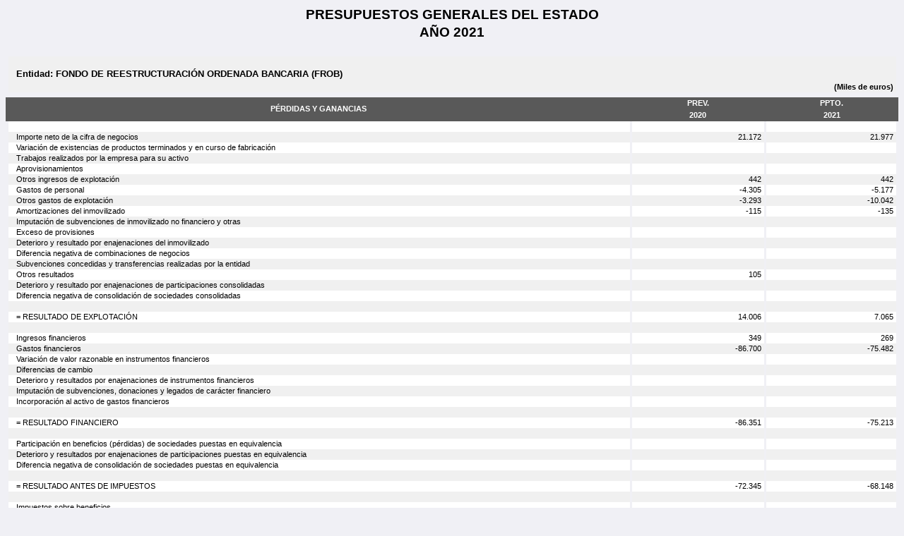

--- FILE ---
content_type: text/html
request_url: https://www.sepg.pap.hacienda.gob.es/Presup/PGE2021Ley/MaestroDocumentos/PGE-ROM/doc/HTM/N_21_E_R_5_0_0N_0_0976_0_PECROOT1_22692.HTM
body_size: 83411
content:
<?xml version='1.0' encoding='windows-1252'?>
<!DOCTYPE html PUBLIC "-//W3C//DTD XHTML 1.1//EN" "http://www.w3.org/TR/xhtml11/DTD/xhtml11.dtd">
<html xmlns="http://www.w3.org/1999/xhtml" xml:lang="es-ES" lang="es-ES">
<head>
<meta http-equiv="Content-Type" content="application/xhtml+xml; charset=windows-1252"/>
<meta http-equiv="X-UA-Compatible" content="IE=edge" />
<meta http-equiv="Cache-Control" content="no-cache" />
<meta http-equiv="expires" content="0" />
<style type="text/css">
.S9239285146_1393027974_10ESTILO0{display:none;}
.S9239285146_1393027974_10ESTILO1{background-color:#F0F0F5;}
.S9239285146_1393027974_10ESTILO2{display:table;}
.S9239285146_1393027974_10ESTILO3{width:100%;}
.S9239285146_1393027974_10ESTILO4{border-spacing:0.0pt;border-collapse:collapse;padding:0;}
.S9239285146_1393027974_10ESTILO5{display:table-row;}
.S9239285146_1393027974_10ESTILO6{display:table-cell;}
.S9239285146_1393027974_10ESTILO7{text-align:center;}
.S9239285146_1393027974_10ESTILO8{vertical-align:middle;}
.S9239285146_1393027974_10ESTILO9{width:100.0%;}
.S9239285146_1393027974_10ESTILO10{line-height:1.0;}
.S9239285146_1393027974_10ESTILO11{font-family:Arial;font-size:14.0pt;font-weight:bold;color:#000000;}
.S9239285146_1393027974_10ESTILO12{padding-top:2.8pt;padding-bottom:14.2pt;}
.S9239285146_1393027974_10ESTILO13{background-color:#F0F0F0;}
.S9239285146_1393027974_10ESTILO14{text-align:left;}
.S9239285146_1393027974_10ESTILO15{border-top-style:solid;border-top-width:5.7pt;border-top-color:#F0F0F5;border-left-style:solid;border-left-width:5.7pt;border-left-color:#F0F0F5;border-right-style:solid;border-right-width:5.7pt;border-right-color:#F0F0F5;border-spacing:0.0pt;border-collapse:collapse;}
.S9239285146_1393027974_10ESTILO16{padding-top:14.2pt;padding-left:8.5pt;}
.S9239285146_1393027974_10ESTILO17{font-family:Arial;font-size:10.0pt;font-weight:bold;color:#000000;}
.S9239285146_1393027974_10ESTILO18{text-align:right;}
.S9239285146_1393027974_10ESTILO19{vertical-align:bottom;}
.S9239285146_1393027974_10ESTILO20{border-bottom-style:solid;border-bottom-width:5.7pt;border-bottom-color:#F0F0F5;border-left-style:solid;border-left-width:5.7pt;border-left-color:#F0F0F5;border-right-style:solid;border-right-width:5.7pt;border-right-color:#F0F0F5;border-spacing:0.0pt;border-collapse:collapse;}
.S9239285146_1393027974_10ESTILO21{padding-top:5.7pt;padding-bottom:2.8pt;padding-left:2.8pt;padding-right:2.8pt;}
.S9239285146_1393027974_10ESTILO22{font-family:Arial;font-size:8.0pt;font-weight:bold;color:#000000;}
.S9239285146_1393027974_10ESTILO23{padding-top:2.8pt;padding-bottom:2.8pt;padding-right:2.8pt;}
.S9239285146_1393027974_10ESTILO24{font-family:Helvetica;font-size:5.0pt;font-weight:bold;color:#0000FF;}
.S9239285146_1393027974_10ESTILO25{vertical-align:top;}
.S9239285146_1393027974_10ESTILO26{padding-top:5.7pt;padding-bottom:2.8pt;padding-right:2.8pt;}
.S9239285146_1393027974_10ESTILO27{font-family:Helvetica;font-size:7.0pt;color:#000000;}
.S9239285146_1393027974_10ESTILO28{display:table-header-group;}
.S9239285146_1393027974_10ESTILO29{background-color:#595959;}
.S9239285146_1393027974_10ESTILO30{width:70.0%;}
.S9239285146_1393027974_10ESTILO31{padding-top:2.8pt;padding-bottom:2.8pt;}
.S9239285146_1393027974_10ESTILO32{font-family:Helvetica;font-size:8.0pt;font-weight:bold;color:#FFFFFF;}
.S9239285146_1393027974_10ESTILO33{display:table-row-group;}
.S9239285146_1393027974_10ESTILO34{font-family:Arial;font-size:9.0pt;font-weight:bold;color:#FFFFFF;}
.S9239285146_1393027974_10ESTILO35{height:12.6pt;}
.S9239285146_1393027974_10ESTILO36{width:15.0%;}
.S9239285146_1393027974_10ESTILO37{background-color:#FFFFFF;}
.S9239285146_1393027974_10ESTILO38{border-left-style:solid;border-left-width:5.7pt;border-left-color:#F0F0F5;border-right-style:solid;border-right-width:2.8pt;border-right-color:#F0F0F5;border-spacing:0.0pt;border-collapse:collapse;}
.S9239285146_1393027974_10ESTILO39{padding-top:2.1pt;padding-bottom:2.1pt;padding-left:8.5pt;padding-right:2.8pt;}
.S9239285146_1393027974_10ESTILO40{font-family:Arial;font-size:8.0pt;color:#000000;}
.S9239285146_1393027974_10ESTILO41{border-right-style:solid;border-right-width:2.8pt;border-right-color:#F0F0F5;border-spacing:0.0pt;border-collapse:collapse;}
.S9239285146_1393027974_10ESTILO42{padding-top:2.1pt;padding-bottom:2.1pt;padding-right:2.8pt;}
.S9239285146_1393027974_10ESTILO43{border-right-style:solid;border-right-width:5.7pt;border-right-color:#F0F0F5;border-spacing:0.0pt;border-collapse:collapse;}
.S9239285146_1393027974_10ESTILO44{height:11.2pt;}
.S9239285146_1393027974_10ESTILO45{color:#F0F0F5;}
.S9239285146_1393027974_10ESTILO46{height:19.6pt;}
.S9239285146_1393027974_10ESTILO47{height:14.0pt;}
.S9239285146_1393027974_10ESTILO48{margin-bottom:0.0pt;}
.S9239285146_1393027974_10ESTILO49{margin-top:0.0pt;}
</style>
<title>
Presupuestos Generales del Estado</title>
</head>
<body class = "S9239285146_1393027974_10ESTILO1"><h1 class = "S9239285146_1393027974_10ESTILO0">Grupo de informes</h1><div class = "S9239285146_1393027974_10ESTILO1"><h2 class = "S9239285146_1393027974_10ESTILO0 S9239285146_1393027974_10ESTILO45">Informe lineal</h2><div class = "S9239285146_1393027974_10ESTILO3 S9239285146_1393027974_10ESTILO48"><div class = "S9239285146_1393027974_10ESTILO2 S9239285146_1393027974_10ESTILO3"><div class = "S9239285146_1393027974_10ESTILO33"><div class = "S9239285146_1393027974_10ESTILO5"><div class = "S9239285146_1393027974_10ESTILO6"><div class = "S9239285146_1393027974_10ESTILO2 S9239285146_1393027974_10ESTILO4 S9239285146_1393027974_10ESTILO3"><div class = "S9239285146_1393027974_10ESTILO33"><div class = "S9239285146_1393027974_10ESTILO5 S9239285146_1393027974_10ESTILO11 S9239285146_1393027974_10ESTILO46"><div class = "S9239285146_1393027974_10ESTILO6 S9239285146_1393027974_10ESTILO1 S9239285146_1393027974_10ESTILO7 S9239285146_1393027974_10ESTILO8 S9239285146_1393027974_10ESTILO9"><div class = "S9239285146_1393027974_10ESTILO7 S9239285146_1393027974_10ESTILO10 S9239285146_1393027974_10ESTILO11"><span>PRESUPUESTOS GENERALES DEL ESTADO</span></div></div></div><div class = "S9239285146_1393027974_10ESTILO5 S9239285146_1393027974_10ESTILO11 S9239285146_1393027974_10ESTILO46"><div class = "S9239285146_1393027974_10ESTILO6 S9239285146_1393027974_10ESTILO1 S9239285146_1393027974_10ESTILO7 S9239285146_1393027974_10ESTILO8 S9239285146_1393027974_10ESTILO9 S9239285146_1393027974_10ESTILO12"><div class = "S9239285146_1393027974_10ESTILO7 S9239285146_1393027974_10ESTILO10 S9239285146_1393027974_10ESTILO11"><span>A&#209;O &#50;&#48;&#50;&#49;</span></div></div></div><div class = "S9239285146_1393027974_10ESTILO5 S9239285146_1393027974_10ESTILO17 S9239285146_1393027974_10ESTILO47"><div class = "S9239285146_1393027974_10ESTILO6 S9239285146_1393027974_10ESTILO13 S9239285146_1393027974_10ESTILO14 S9239285146_1393027974_10ESTILO8 S9239285146_1393027974_10ESTILO9 S9239285146_1393027974_10ESTILO15 S9239285146_1393027974_10ESTILO16"><div class = "S9239285146_1393027974_10ESTILO14 S9239285146_1393027974_10ESTILO10 S9239285146_1393027974_10ESTILO17"><span>Entidad&#58; FONDO DE REESTRUCTURACI&#211;N ORDENADA BANCARIA &#40;FROB&#41;</span></div></div></div><div class = "S9239285146_1393027974_10ESTILO5 S9239285146_1393027974_10ESTILO22 S9239285146_1393027974_10ESTILO44"><div class = "S9239285146_1393027974_10ESTILO6 S9239285146_1393027974_10ESTILO13 S9239285146_1393027974_10ESTILO18 S9239285146_1393027974_10ESTILO19 S9239285146_1393027974_10ESTILO9 S9239285146_1393027974_10ESTILO20 S9239285146_1393027974_10ESTILO21"><div class = "S9239285146_1393027974_10ESTILO18 S9239285146_1393027974_10ESTILO10 S9239285146_1393027974_10ESTILO22"><span>&#40;Miles de euros&#41;</span></div></div></div></div></div></div></div></div></div></div><div class = "S9239285146_1393027974_10ESTILO2 S9239285146_1393027974_10ESTILO4 S9239285146_1393027974_10ESTILO3"><div class = "S9239285146_1393027974_10ESTILO28"><div class = "S9239285146_1393027974_10ESTILO5"><div class = "S9239285146_1393027974_10ESTILO6 S9239285146_1393027974_10ESTILO29 S9239285146_1393027974_10ESTILO7 S9239285146_1393027974_10ESTILO8 S9239285146_1393027974_10ESTILO30" colspan = "1"  rowspan = "1" ><div class = "S9239285146_1393027974_10ESTILO2 S9239285146_1393027974_10ESTILO4 S9239285146_1393027974_10ESTILO3"><div class = "S9239285146_1393027974_10ESTILO33"><div class = "S9239285146_1393027974_10ESTILO5 S9239285146_1393027974_10ESTILO34 S9239285146_1393027974_10ESTILO35"><div class = "S9239285146_1393027974_10ESTILO6 S9239285146_1393027974_10ESTILO29 S9239285146_1393027974_10ESTILO7 S9239285146_1393027974_10ESTILO25 S9239285146_1393027974_10ESTILO9 S9239285146_1393027974_10ESTILO31"><div class = "S9239285146_1393027974_10ESTILO7 S9239285146_1393027974_10ESTILO10 S9239285146_1393027974_10ESTILO32"><span>P&#201;RDIDAS Y GANANCIAS</span></div></div></div></div></div></div><div class = "S9239285146_1393027974_10ESTILO6 S9239285146_1393027974_10ESTILO29 S9239285146_1393027974_10ESTILO7 S9239285146_1393027974_10ESTILO8 S9239285146_1393027974_10ESTILO36" colspan = "1"  rowspan = "1" ><div class = "S9239285146_1393027974_10ESTILO2 S9239285146_1393027974_10ESTILO4 S9239285146_1393027974_10ESTILO3"><div class = "S9239285146_1393027974_10ESTILO33"><div class = "S9239285146_1393027974_10ESTILO5 S9239285146_1393027974_10ESTILO34 S9239285146_1393027974_10ESTILO35"><div class = "S9239285146_1393027974_10ESTILO6 S9239285146_1393027974_10ESTILO29 S9239285146_1393027974_10ESTILO7 S9239285146_1393027974_10ESTILO25 S9239285146_1393027974_10ESTILO9 S9239285146_1393027974_10ESTILO31"><div class = "S9239285146_1393027974_10ESTILO7 S9239285146_1393027974_10ESTILO10 S9239285146_1393027974_10ESTILO32"><span>PREV&#46;</span></div></div></div><div class = "S9239285146_1393027974_10ESTILO5 S9239285146_1393027974_10ESTILO34 S9239285146_1393027974_10ESTILO35"><div class = "S9239285146_1393027974_10ESTILO6 S9239285146_1393027974_10ESTILO29 S9239285146_1393027974_10ESTILO7 S9239285146_1393027974_10ESTILO25 S9239285146_1393027974_10ESTILO9 S9239285146_1393027974_10ESTILO31"><div class = "S9239285146_1393027974_10ESTILO7 S9239285146_1393027974_10ESTILO10 S9239285146_1393027974_10ESTILO32"><span>&#50;&#48;&#50;&#48;</span></div></div></div></div></div></div><div class = "S9239285146_1393027974_10ESTILO6 S9239285146_1393027974_10ESTILO29 S9239285146_1393027974_10ESTILO7 S9239285146_1393027974_10ESTILO8 S9239285146_1393027974_10ESTILO36" colspan = "1"  rowspan = "1" ><div class = "S9239285146_1393027974_10ESTILO2 S9239285146_1393027974_10ESTILO4 S9239285146_1393027974_10ESTILO3"><div class = "S9239285146_1393027974_10ESTILO33"><div class = "S9239285146_1393027974_10ESTILO5 S9239285146_1393027974_10ESTILO34 S9239285146_1393027974_10ESTILO35"><div class = "S9239285146_1393027974_10ESTILO6 S9239285146_1393027974_10ESTILO29 S9239285146_1393027974_10ESTILO7 S9239285146_1393027974_10ESTILO25 S9239285146_1393027974_10ESTILO9 S9239285146_1393027974_10ESTILO31"><div class = "S9239285146_1393027974_10ESTILO7 S9239285146_1393027974_10ESTILO10 S9239285146_1393027974_10ESTILO32"><span>PPTO&#46;</span></div></div></div><div class = "S9239285146_1393027974_10ESTILO5 S9239285146_1393027974_10ESTILO34 S9239285146_1393027974_10ESTILO35"><div class = "S9239285146_1393027974_10ESTILO6 S9239285146_1393027974_10ESTILO29 S9239285146_1393027974_10ESTILO7 S9239285146_1393027974_10ESTILO25 S9239285146_1393027974_10ESTILO9 S9239285146_1393027974_10ESTILO31"><div class = "S9239285146_1393027974_10ESTILO7 S9239285146_1393027974_10ESTILO10 S9239285146_1393027974_10ESTILO32"><span>&#50;&#48;&#50;&#49;</span></div></div></div></div></div></div></div></div><div class = "S9239285146_1393027974_10ESTILO33"><div class = "S9239285146_1393027974_10ESTILO5 S9239285146_1393027974_10ESTILO40 S9239285146_1393027974_10ESTILO44 S9239285146_1393027974_10ESTILO37"><div class = "S9239285146_1393027974_10ESTILO6 S9239285146_1393027974_10ESTILO37 S9239285146_1393027974_10ESTILO14 S9239285146_1393027974_10ESTILO25 S9239285146_1393027974_10ESTILO30 S9239285146_1393027974_10ESTILO38 S9239285146_1393027974_10ESTILO39"><div class = "S9239285146_1393027974_10ESTILO14 S9239285146_1393027974_10ESTILO10 S9239285146_1393027974_10ESTILO37 S9239285146_1393027974_10ESTILO40"><span></span></div></div><div class = "S9239285146_1393027974_10ESTILO6 S9239285146_1393027974_10ESTILO37 S9239285146_1393027974_10ESTILO18 S9239285146_1393027974_10ESTILO25 S9239285146_1393027974_10ESTILO36 S9239285146_1393027974_10ESTILO41 S9239285146_1393027974_10ESTILO42"><div class = "S9239285146_1393027974_10ESTILO18 S9239285146_1393027974_10ESTILO10 S9239285146_1393027974_10ESTILO37 S9239285146_1393027974_10ESTILO40"><span></span></div></div><div class = "S9239285146_1393027974_10ESTILO6 S9239285146_1393027974_10ESTILO37 S9239285146_1393027974_10ESTILO18 S9239285146_1393027974_10ESTILO25 S9239285146_1393027974_10ESTILO36 S9239285146_1393027974_10ESTILO43 S9239285146_1393027974_10ESTILO42"><div class = "S9239285146_1393027974_10ESTILO18 S9239285146_1393027974_10ESTILO10 S9239285146_1393027974_10ESTILO37 S9239285146_1393027974_10ESTILO40"><span></span></div></div></div><div class = "S9239285146_1393027974_10ESTILO5 S9239285146_1393027974_10ESTILO40 S9239285146_1393027974_10ESTILO44 S9239285146_1393027974_10ESTILO13"><div class = "S9239285146_1393027974_10ESTILO6 S9239285146_1393027974_10ESTILO13 S9239285146_1393027974_10ESTILO14 S9239285146_1393027974_10ESTILO25 S9239285146_1393027974_10ESTILO30 S9239285146_1393027974_10ESTILO38 S9239285146_1393027974_10ESTILO39"><div class = "S9239285146_1393027974_10ESTILO14 S9239285146_1393027974_10ESTILO10 S9239285146_1393027974_10ESTILO13 S9239285146_1393027974_10ESTILO40"><span>Importe neto de la cifra de negocios</span></div></div><div class = "S9239285146_1393027974_10ESTILO6 S9239285146_1393027974_10ESTILO13 S9239285146_1393027974_10ESTILO18 S9239285146_1393027974_10ESTILO25 S9239285146_1393027974_10ESTILO36 S9239285146_1393027974_10ESTILO41 S9239285146_1393027974_10ESTILO42"><div class = "S9239285146_1393027974_10ESTILO18 S9239285146_1393027974_10ESTILO10 S9239285146_1393027974_10ESTILO13 S9239285146_1393027974_10ESTILO40"><span>&#50;&#49;&#46;&#49;&#55;&#50;</span></div></div><div class = "S9239285146_1393027974_10ESTILO6 S9239285146_1393027974_10ESTILO13 S9239285146_1393027974_10ESTILO18 S9239285146_1393027974_10ESTILO25 S9239285146_1393027974_10ESTILO36 S9239285146_1393027974_10ESTILO43 S9239285146_1393027974_10ESTILO42"><div class = "S9239285146_1393027974_10ESTILO18 S9239285146_1393027974_10ESTILO10 S9239285146_1393027974_10ESTILO13 S9239285146_1393027974_10ESTILO40"><span>&#50;&#49;&#46;&#57;&#55;&#55;</span></div></div></div><div class = "S9239285146_1393027974_10ESTILO5 S9239285146_1393027974_10ESTILO40 S9239285146_1393027974_10ESTILO44 S9239285146_1393027974_10ESTILO37"><div class = "S9239285146_1393027974_10ESTILO6 S9239285146_1393027974_10ESTILO37 S9239285146_1393027974_10ESTILO14 S9239285146_1393027974_10ESTILO25 S9239285146_1393027974_10ESTILO30 S9239285146_1393027974_10ESTILO38 S9239285146_1393027974_10ESTILO39"><div class = "S9239285146_1393027974_10ESTILO14 S9239285146_1393027974_10ESTILO10 S9239285146_1393027974_10ESTILO37 S9239285146_1393027974_10ESTILO40"><span>Variaci&#243;n de existencias de productos terminados y en curso de fabricaci&#243;n</span></div></div><div class = "S9239285146_1393027974_10ESTILO6 S9239285146_1393027974_10ESTILO37 S9239285146_1393027974_10ESTILO18 S9239285146_1393027974_10ESTILO25 S9239285146_1393027974_10ESTILO36 S9239285146_1393027974_10ESTILO41 S9239285146_1393027974_10ESTILO42"><div class = "S9239285146_1393027974_10ESTILO18 S9239285146_1393027974_10ESTILO10 S9239285146_1393027974_10ESTILO37 S9239285146_1393027974_10ESTILO40"><span></span></div></div><div class = "S9239285146_1393027974_10ESTILO6 S9239285146_1393027974_10ESTILO37 S9239285146_1393027974_10ESTILO18 S9239285146_1393027974_10ESTILO25 S9239285146_1393027974_10ESTILO36 S9239285146_1393027974_10ESTILO43 S9239285146_1393027974_10ESTILO42"><div class = "S9239285146_1393027974_10ESTILO18 S9239285146_1393027974_10ESTILO10 S9239285146_1393027974_10ESTILO37 S9239285146_1393027974_10ESTILO40"><span></span></div></div></div><div class = "S9239285146_1393027974_10ESTILO5 S9239285146_1393027974_10ESTILO40 S9239285146_1393027974_10ESTILO44 S9239285146_1393027974_10ESTILO13"><div class = "S9239285146_1393027974_10ESTILO6 S9239285146_1393027974_10ESTILO13 S9239285146_1393027974_10ESTILO14 S9239285146_1393027974_10ESTILO25 S9239285146_1393027974_10ESTILO30 S9239285146_1393027974_10ESTILO38 S9239285146_1393027974_10ESTILO39"><div class = "S9239285146_1393027974_10ESTILO14 S9239285146_1393027974_10ESTILO10 S9239285146_1393027974_10ESTILO13 S9239285146_1393027974_10ESTILO40"><span>Trabajos realizados por la empresa para su activo</span></div></div><div class = "S9239285146_1393027974_10ESTILO6 S9239285146_1393027974_10ESTILO13 S9239285146_1393027974_10ESTILO18 S9239285146_1393027974_10ESTILO25 S9239285146_1393027974_10ESTILO36 S9239285146_1393027974_10ESTILO41 S9239285146_1393027974_10ESTILO42"><div class = "S9239285146_1393027974_10ESTILO18 S9239285146_1393027974_10ESTILO10 S9239285146_1393027974_10ESTILO13 S9239285146_1393027974_10ESTILO40"><span></span></div></div><div class = "S9239285146_1393027974_10ESTILO6 S9239285146_1393027974_10ESTILO13 S9239285146_1393027974_10ESTILO18 S9239285146_1393027974_10ESTILO25 S9239285146_1393027974_10ESTILO36 S9239285146_1393027974_10ESTILO43 S9239285146_1393027974_10ESTILO42"><div class = "S9239285146_1393027974_10ESTILO18 S9239285146_1393027974_10ESTILO10 S9239285146_1393027974_10ESTILO13 S9239285146_1393027974_10ESTILO40"><span></span></div></div></div><div class = "S9239285146_1393027974_10ESTILO5 S9239285146_1393027974_10ESTILO40 S9239285146_1393027974_10ESTILO44 S9239285146_1393027974_10ESTILO37"><div class = "S9239285146_1393027974_10ESTILO6 S9239285146_1393027974_10ESTILO37 S9239285146_1393027974_10ESTILO14 S9239285146_1393027974_10ESTILO25 S9239285146_1393027974_10ESTILO30 S9239285146_1393027974_10ESTILO38 S9239285146_1393027974_10ESTILO39"><div class = "S9239285146_1393027974_10ESTILO14 S9239285146_1393027974_10ESTILO10 S9239285146_1393027974_10ESTILO37 S9239285146_1393027974_10ESTILO40"><span>Aprovisionamientos</span></div></div><div class = "S9239285146_1393027974_10ESTILO6 S9239285146_1393027974_10ESTILO37 S9239285146_1393027974_10ESTILO18 S9239285146_1393027974_10ESTILO25 S9239285146_1393027974_10ESTILO36 S9239285146_1393027974_10ESTILO41 S9239285146_1393027974_10ESTILO42"><div class = "S9239285146_1393027974_10ESTILO18 S9239285146_1393027974_10ESTILO10 S9239285146_1393027974_10ESTILO37 S9239285146_1393027974_10ESTILO40"><span></span></div></div><div class = "S9239285146_1393027974_10ESTILO6 S9239285146_1393027974_10ESTILO37 S9239285146_1393027974_10ESTILO18 S9239285146_1393027974_10ESTILO25 S9239285146_1393027974_10ESTILO36 S9239285146_1393027974_10ESTILO43 S9239285146_1393027974_10ESTILO42"><div class = "S9239285146_1393027974_10ESTILO18 S9239285146_1393027974_10ESTILO10 S9239285146_1393027974_10ESTILO37 S9239285146_1393027974_10ESTILO40"><span></span></div></div></div><div class = "S9239285146_1393027974_10ESTILO5 S9239285146_1393027974_10ESTILO40 S9239285146_1393027974_10ESTILO44 S9239285146_1393027974_10ESTILO13"><div class = "S9239285146_1393027974_10ESTILO6 S9239285146_1393027974_10ESTILO13 S9239285146_1393027974_10ESTILO14 S9239285146_1393027974_10ESTILO25 S9239285146_1393027974_10ESTILO30 S9239285146_1393027974_10ESTILO38 S9239285146_1393027974_10ESTILO39"><div class = "S9239285146_1393027974_10ESTILO14 S9239285146_1393027974_10ESTILO10 S9239285146_1393027974_10ESTILO13 S9239285146_1393027974_10ESTILO40"><span>Otros ingresos de explotaci&#243;n</span></div></div><div class = "S9239285146_1393027974_10ESTILO6 S9239285146_1393027974_10ESTILO13 S9239285146_1393027974_10ESTILO18 S9239285146_1393027974_10ESTILO25 S9239285146_1393027974_10ESTILO36 S9239285146_1393027974_10ESTILO41 S9239285146_1393027974_10ESTILO42"><div class = "S9239285146_1393027974_10ESTILO18 S9239285146_1393027974_10ESTILO10 S9239285146_1393027974_10ESTILO13 S9239285146_1393027974_10ESTILO40"><span>&#52;&#52;&#50;</span></div></div><div class = "S9239285146_1393027974_10ESTILO6 S9239285146_1393027974_10ESTILO13 S9239285146_1393027974_10ESTILO18 S9239285146_1393027974_10ESTILO25 S9239285146_1393027974_10ESTILO36 S9239285146_1393027974_10ESTILO43 S9239285146_1393027974_10ESTILO42"><div class = "S9239285146_1393027974_10ESTILO18 S9239285146_1393027974_10ESTILO10 S9239285146_1393027974_10ESTILO13 S9239285146_1393027974_10ESTILO40"><span>&#52;&#52;&#50;</span></div></div></div><div class = "S9239285146_1393027974_10ESTILO5 S9239285146_1393027974_10ESTILO40 S9239285146_1393027974_10ESTILO44 S9239285146_1393027974_10ESTILO37"><div class = "S9239285146_1393027974_10ESTILO6 S9239285146_1393027974_10ESTILO37 S9239285146_1393027974_10ESTILO14 S9239285146_1393027974_10ESTILO25 S9239285146_1393027974_10ESTILO30 S9239285146_1393027974_10ESTILO38 S9239285146_1393027974_10ESTILO39"><div class = "S9239285146_1393027974_10ESTILO14 S9239285146_1393027974_10ESTILO10 S9239285146_1393027974_10ESTILO37 S9239285146_1393027974_10ESTILO40"><span>Gastos de personal</span></div></div><div class = "S9239285146_1393027974_10ESTILO6 S9239285146_1393027974_10ESTILO37 S9239285146_1393027974_10ESTILO18 S9239285146_1393027974_10ESTILO25 S9239285146_1393027974_10ESTILO36 S9239285146_1393027974_10ESTILO41 S9239285146_1393027974_10ESTILO42"><div class = "S9239285146_1393027974_10ESTILO18 S9239285146_1393027974_10ESTILO10 S9239285146_1393027974_10ESTILO37 S9239285146_1393027974_10ESTILO40"><span>&#45;&#52;&#46;&#51;&#48;&#53;</span></div></div><div class = "S9239285146_1393027974_10ESTILO6 S9239285146_1393027974_10ESTILO37 S9239285146_1393027974_10ESTILO18 S9239285146_1393027974_10ESTILO25 S9239285146_1393027974_10ESTILO36 S9239285146_1393027974_10ESTILO43 S9239285146_1393027974_10ESTILO42"><div class = "S9239285146_1393027974_10ESTILO18 S9239285146_1393027974_10ESTILO10 S9239285146_1393027974_10ESTILO37 S9239285146_1393027974_10ESTILO40"><span>&#45;&#53;&#46;&#49;&#55;&#55;</span></div></div></div><div class = "S9239285146_1393027974_10ESTILO5 S9239285146_1393027974_10ESTILO40 S9239285146_1393027974_10ESTILO44 S9239285146_1393027974_10ESTILO13"><div class = "S9239285146_1393027974_10ESTILO6 S9239285146_1393027974_10ESTILO13 S9239285146_1393027974_10ESTILO14 S9239285146_1393027974_10ESTILO25 S9239285146_1393027974_10ESTILO30 S9239285146_1393027974_10ESTILO38 S9239285146_1393027974_10ESTILO39"><div class = "S9239285146_1393027974_10ESTILO14 S9239285146_1393027974_10ESTILO10 S9239285146_1393027974_10ESTILO13 S9239285146_1393027974_10ESTILO40"><span>Otros gastos de explotaci&#243;n</span></div></div><div class = "S9239285146_1393027974_10ESTILO6 S9239285146_1393027974_10ESTILO13 S9239285146_1393027974_10ESTILO18 S9239285146_1393027974_10ESTILO25 S9239285146_1393027974_10ESTILO36 S9239285146_1393027974_10ESTILO41 S9239285146_1393027974_10ESTILO42"><div class = "S9239285146_1393027974_10ESTILO18 S9239285146_1393027974_10ESTILO10 S9239285146_1393027974_10ESTILO13 S9239285146_1393027974_10ESTILO40"><span>&#45;&#51;&#46;&#50;&#57;&#51;</span></div></div><div class = "S9239285146_1393027974_10ESTILO6 S9239285146_1393027974_10ESTILO13 S9239285146_1393027974_10ESTILO18 S9239285146_1393027974_10ESTILO25 S9239285146_1393027974_10ESTILO36 S9239285146_1393027974_10ESTILO43 S9239285146_1393027974_10ESTILO42"><div class = "S9239285146_1393027974_10ESTILO18 S9239285146_1393027974_10ESTILO10 S9239285146_1393027974_10ESTILO13 S9239285146_1393027974_10ESTILO40"><span>&#45;&#49;&#48;&#46;&#48;&#52;&#50;</span></div></div></div><div class = "S9239285146_1393027974_10ESTILO5 S9239285146_1393027974_10ESTILO40 S9239285146_1393027974_10ESTILO44 S9239285146_1393027974_10ESTILO37"><div class = "S9239285146_1393027974_10ESTILO6 S9239285146_1393027974_10ESTILO37 S9239285146_1393027974_10ESTILO14 S9239285146_1393027974_10ESTILO25 S9239285146_1393027974_10ESTILO30 S9239285146_1393027974_10ESTILO38 S9239285146_1393027974_10ESTILO39"><div class = "S9239285146_1393027974_10ESTILO14 S9239285146_1393027974_10ESTILO10 S9239285146_1393027974_10ESTILO37 S9239285146_1393027974_10ESTILO40"><span>Amortizaciones del inmovilizado</span></div></div><div class = "S9239285146_1393027974_10ESTILO6 S9239285146_1393027974_10ESTILO37 S9239285146_1393027974_10ESTILO18 S9239285146_1393027974_10ESTILO25 S9239285146_1393027974_10ESTILO36 S9239285146_1393027974_10ESTILO41 S9239285146_1393027974_10ESTILO42"><div class = "S9239285146_1393027974_10ESTILO18 S9239285146_1393027974_10ESTILO10 S9239285146_1393027974_10ESTILO37 S9239285146_1393027974_10ESTILO40"><span>&#45;&#49;&#49;&#53;</span></div></div><div class = "S9239285146_1393027974_10ESTILO6 S9239285146_1393027974_10ESTILO37 S9239285146_1393027974_10ESTILO18 S9239285146_1393027974_10ESTILO25 S9239285146_1393027974_10ESTILO36 S9239285146_1393027974_10ESTILO43 S9239285146_1393027974_10ESTILO42"><div class = "S9239285146_1393027974_10ESTILO18 S9239285146_1393027974_10ESTILO10 S9239285146_1393027974_10ESTILO37 S9239285146_1393027974_10ESTILO40"><span>&#45;&#49;&#51;&#53;</span></div></div></div><div class = "S9239285146_1393027974_10ESTILO5 S9239285146_1393027974_10ESTILO40 S9239285146_1393027974_10ESTILO44 S9239285146_1393027974_10ESTILO13"><div class = "S9239285146_1393027974_10ESTILO6 S9239285146_1393027974_10ESTILO13 S9239285146_1393027974_10ESTILO14 S9239285146_1393027974_10ESTILO25 S9239285146_1393027974_10ESTILO30 S9239285146_1393027974_10ESTILO38 S9239285146_1393027974_10ESTILO39"><div class = "S9239285146_1393027974_10ESTILO14 S9239285146_1393027974_10ESTILO10 S9239285146_1393027974_10ESTILO13 S9239285146_1393027974_10ESTILO40"><span>Imputaci&#243;n de subvenciones de inmovilizado no financiero y otras</span></div></div><div class = "S9239285146_1393027974_10ESTILO6 S9239285146_1393027974_10ESTILO13 S9239285146_1393027974_10ESTILO18 S9239285146_1393027974_10ESTILO25 S9239285146_1393027974_10ESTILO36 S9239285146_1393027974_10ESTILO41 S9239285146_1393027974_10ESTILO42"><div class = "S9239285146_1393027974_10ESTILO18 S9239285146_1393027974_10ESTILO10 S9239285146_1393027974_10ESTILO13 S9239285146_1393027974_10ESTILO40"><span></span></div></div><div class = "S9239285146_1393027974_10ESTILO6 S9239285146_1393027974_10ESTILO13 S9239285146_1393027974_10ESTILO18 S9239285146_1393027974_10ESTILO25 S9239285146_1393027974_10ESTILO36 S9239285146_1393027974_10ESTILO43 S9239285146_1393027974_10ESTILO42"><div class = "S9239285146_1393027974_10ESTILO18 S9239285146_1393027974_10ESTILO10 S9239285146_1393027974_10ESTILO13 S9239285146_1393027974_10ESTILO40"><span></span></div></div></div><div class = "S9239285146_1393027974_10ESTILO5 S9239285146_1393027974_10ESTILO40 S9239285146_1393027974_10ESTILO44 S9239285146_1393027974_10ESTILO37"><div class = "S9239285146_1393027974_10ESTILO6 S9239285146_1393027974_10ESTILO37 S9239285146_1393027974_10ESTILO14 S9239285146_1393027974_10ESTILO25 S9239285146_1393027974_10ESTILO30 S9239285146_1393027974_10ESTILO38 S9239285146_1393027974_10ESTILO39"><div class = "S9239285146_1393027974_10ESTILO14 S9239285146_1393027974_10ESTILO10 S9239285146_1393027974_10ESTILO37 S9239285146_1393027974_10ESTILO40"><span>Exceso de provisiones</span></div></div><div class = "S9239285146_1393027974_10ESTILO6 S9239285146_1393027974_10ESTILO37 S9239285146_1393027974_10ESTILO18 S9239285146_1393027974_10ESTILO25 S9239285146_1393027974_10ESTILO36 S9239285146_1393027974_10ESTILO41 S9239285146_1393027974_10ESTILO42"><div class = "S9239285146_1393027974_10ESTILO18 S9239285146_1393027974_10ESTILO10 S9239285146_1393027974_10ESTILO37 S9239285146_1393027974_10ESTILO40"><span></span></div></div><div class = "S9239285146_1393027974_10ESTILO6 S9239285146_1393027974_10ESTILO37 S9239285146_1393027974_10ESTILO18 S9239285146_1393027974_10ESTILO25 S9239285146_1393027974_10ESTILO36 S9239285146_1393027974_10ESTILO43 S9239285146_1393027974_10ESTILO42"><div class = "S9239285146_1393027974_10ESTILO18 S9239285146_1393027974_10ESTILO10 S9239285146_1393027974_10ESTILO37 S9239285146_1393027974_10ESTILO40"><span></span></div></div></div><div class = "S9239285146_1393027974_10ESTILO5 S9239285146_1393027974_10ESTILO40 S9239285146_1393027974_10ESTILO44 S9239285146_1393027974_10ESTILO13"><div class = "S9239285146_1393027974_10ESTILO6 S9239285146_1393027974_10ESTILO13 S9239285146_1393027974_10ESTILO14 S9239285146_1393027974_10ESTILO25 S9239285146_1393027974_10ESTILO30 S9239285146_1393027974_10ESTILO38 S9239285146_1393027974_10ESTILO39"><div class = "S9239285146_1393027974_10ESTILO14 S9239285146_1393027974_10ESTILO10 S9239285146_1393027974_10ESTILO13 S9239285146_1393027974_10ESTILO40"><span>Deterioro y resultado por enajenaciones del inmovilizado</span></div></div><div class = "S9239285146_1393027974_10ESTILO6 S9239285146_1393027974_10ESTILO13 S9239285146_1393027974_10ESTILO18 S9239285146_1393027974_10ESTILO25 S9239285146_1393027974_10ESTILO36 S9239285146_1393027974_10ESTILO41 S9239285146_1393027974_10ESTILO42"><div class = "S9239285146_1393027974_10ESTILO18 S9239285146_1393027974_10ESTILO10 S9239285146_1393027974_10ESTILO13 S9239285146_1393027974_10ESTILO40"><span></span></div></div><div class = "S9239285146_1393027974_10ESTILO6 S9239285146_1393027974_10ESTILO13 S9239285146_1393027974_10ESTILO18 S9239285146_1393027974_10ESTILO25 S9239285146_1393027974_10ESTILO36 S9239285146_1393027974_10ESTILO43 S9239285146_1393027974_10ESTILO42"><div class = "S9239285146_1393027974_10ESTILO18 S9239285146_1393027974_10ESTILO10 S9239285146_1393027974_10ESTILO13 S9239285146_1393027974_10ESTILO40"><span></span></div></div></div><div class = "S9239285146_1393027974_10ESTILO5 S9239285146_1393027974_10ESTILO40 S9239285146_1393027974_10ESTILO44 S9239285146_1393027974_10ESTILO37"><div class = "S9239285146_1393027974_10ESTILO6 S9239285146_1393027974_10ESTILO37 S9239285146_1393027974_10ESTILO14 S9239285146_1393027974_10ESTILO25 S9239285146_1393027974_10ESTILO30 S9239285146_1393027974_10ESTILO38 S9239285146_1393027974_10ESTILO39"><div class = "S9239285146_1393027974_10ESTILO14 S9239285146_1393027974_10ESTILO10 S9239285146_1393027974_10ESTILO37 S9239285146_1393027974_10ESTILO40"><span>Diferencia negativa de combinaciones de negocios</span></div></div><div class = "S9239285146_1393027974_10ESTILO6 S9239285146_1393027974_10ESTILO37 S9239285146_1393027974_10ESTILO18 S9239285146_1393027974_10ESTILO25 S9239285146_1393027974_10ESTILO36 S9239285146_1393027974_10ESTILO41 S9239285146_1393027974_10ESTILO42"><div class = "S9239285146_1393027974_10ESTILO18 S9239285146_1393027974_10ESTILO10 S9239285146_1393027974_10ESTILO37 S9239285146_1393027974_10ESTILO40"><span></span></div></div><div class = "S9239285146_1393027974_10ESTILO6 S9239285146_1393027974_10ESTILO37 S9239285146_1393027974_10ESTILO18 S9239285146_1393027974_10ESTILO25 S9239285146_1393027974_10ESTILO36 S9239285146_1393027974_10ESTILO43 S9239285146_1393027974_10ESTILO42"><div class = "S9239285146_1393027974_10ESTILO18 S9239285146_1393027974_10ESTILO10 S9239285146_1393027974_10ESTILO37 S9239285146_1393027974_10ESTILO40"><span></span></div></div></div><div class = "S9239285146_1393027974_10ESTILO5 S9239285146_1393027974_10ESTILO40 S9239285146_1393027974_10ESTILO44 S9239285146_1393027974_10ESTILO13"><div class = "S9239285146_1393027974_10ESTILO6 S9239285146_1393027974_10ESTILO13 S9239285146_1393027974_10ESTILO14 S9239285146_1393027974_10ESTILO25 S9239285146_1393027974_10ESTILO30 S9239285146_1393027974_10ESTILO38 S9239285146_1393027974_10ESTILO39"><div class = "S9239285146_1393027974_10ESTILO14 S9239285146_1393027974_10ESTILO10 S9239285146_1393027974_10ESTILO13 S9239285146_1393027974_10ESTILO40"><span>Subvenciones concedidas y transferencias realizadas por la entidad</span></div></div><div class = "S9239285146_1393027974_10ESTILO6 S9239285146_1393027974_10ESTILO13 S9239285146_1393027974_10ESTILO18 S9239285146_1393027974_10ESTILO25 S9239285146_1393027974_10ESTILO36 S9239285146_1393027974_10ESTILO41 S9239285146_1393027974_10ESTILO42"><div class = "S9239285146_1393027974_10ESTILO18 S9239285146_1393027974_10ESTILO10 S9239285146_1393027974_10ESTILO13 S9239285146_1393027974_10ESTILO40"><span></span></div></div><div class = "S9239285146_1393027974_10ESTILO6 S9239285146_1393027974_10ESTILO13 S9239285146_1393027974_10ESTILO18 S9239285146_1393027974_10ESTILO25 S9239285146_1393027974_10ESTILO36 S9239285146_1393027974_10ESTILO43 S9239285146_1393027974_10ESTILO42"><div class = "S9239285146_1393027974_10ESTILO18 S9239285146_1393027974_10ESTILO10 S9239285146_1393027974_10ESTILO13 S9239285146_1393027974_10ESTILO40"><span></span></div></div></div><div class = "S9239285146_1393027974_10ESTILO5 S9239285146_1393027974_10ESTILO40 S9239285146_1393027974_10ESTILO44 S9239285146_1393027974_10ESTILO37"><div class = "S9239285146_1393027974_10ESTILO6 S9239285146_1393027974_10ESTILO37 S9239285146_1393027974_10ESTILO14 S9239285146_1393027974_10ESTILO25 S9239285146_1393027974_10ESTILO30 S9239285146_1393027974_10ESTILO38 S9239285146_1393027974_10ESTILO39"><div class = "S9239285146_1393027974_10ESTILO14 S9239285146_1393027974_10ESTILO10 S9239285146_1393027974_10ESTILO37 S9239285146_1393027974_10ESTILO40"><span>Otros resultados</span></div></div><div class = "S9239285146_1393027974_10ESTILO6 S9239285146_1393027974_10ESTILO37 S9239285146_1393027974_10ESTILO18 S9239285146_1393027974_10ESTILO25 S9239285146_1393027974_10ESTILO36 S9239285146_1393027974_10ESTILO41 S9239285146_1393027974_10ESTILO42"><div class = "S9239285146_1393027974_10ESTILO18 S9239285146_1393027974_10ESTILO10 S9239285146_1393027974_10ESTILO37 S9239285146_1393027974_10ESTILO40"><span>&#49;&#48;&#53;</span></div></div><div class = "S9239285146_1393027974_10ESTILO6 S9239285146_1393027974_10ESTILO37 S9239285146_1393027974_10ESTILO18 S9239285146_1393027974_10ESTILO25 S9239285146_1393027974_10ESTILO36 S9239285146_1393027974_10ESTILO43 S9239285146_1393027974_10ESTILO42"><div class = "S9239285146_1393027974_10ESTILO18 S9239285146_1393027974_10ESTILO10 S9239285146_1393027974_10ESTILO37 S9239285146_1393027974_10ESTILO40"><span></span></div></div></div><div class = "S9239285146_1393027974_10ESTILO5 S9239285146_1393027974_10ESTILO40 S9239285146_1393027974_10ESTILO44 S9239285146_1393027974_10ESTILO13"><div class = "S9239285146_1393027974_10ESTILO6 S9239285146_1393027974_10ESTILO13 S9239285146_1393027974_10ESTILO14 S9239285146_1393027974_10ESTILO25 S9239285146_1393027974_10ESTILO30 S9239285146_1393027974_10ESTILO38 S9239285146_1393027974_10ESTILO39"><div class = "S9239285146_1393027974_10ESTILO14 S9239285146_1393027974_10ESTILO10 S9239285146_1393027974_10ESTILO13 S9239285146_1393027974_10ESTILO40"><span>Deterioro y resultado por enajenaciones de participaciones consolidadas</span></div></div><div class = "S9239285146_1393027974_10ESTILO6 S9239285146_1393027974_10ESTILO13 S9239285146_1393027974_10ESTILO18 S9239285146_1393027974_10ESTILO25 S9239285146_1393027974_10ESTILO36 S9239285146_1393027974_10ESTILO41 S9239285146_1393027974_10ESTILO42"><div class = "S9239285146_1393027974_10ESTILO18 S9239285146_1393027974_10ESTILO10 S9239285146_1393027974_10ESTILO13 S9239285146_1393027974_10ESTILO40"><span></span></div></div><div class = "S9239285146_1393027974_10ESTILO6 S9239285146_1393027974_10ESTILO13 S9239285146_1393027974_10ESTILO18 S9239285146_1393027974_10ESTILO25 S9239285146_1393027974_10ESTILO36 S9239285146_1393027974_10ESTILO43 S9239285146_1393027974_10ESTILO42"><div class = "S9239285146_1393027974_10ESTILO18 S9239285146_1393027974_10ESTILO10 S9239285146_1393027974_10ESTILO13 S9239285146_1393027974_10ESTILO40"><span></span></div></div></div><div class = "S9239285146_1393027974_10ESTILO5 S9239285146_1393027974_10ESTILO40 S9239285146_1393027974_10ESTILO44 S9239285146_1393027974_10ESTILO37"><div class = "S9239285146_1393027974_10ESTILO6 S9239285146_1393027974_10ESTILO37 S9239285146_1393027974_10ESTILO14 S9239285146_1393027974_10ESTILO25 S9239285146_1393027974_10ESTILO30 S9239285146_1393027974_10ESTILO38 S9239285146_1393027974_10ESTILO39"><div class = "S9239285146_1393027974_10ESTILO14 S9239285146_1393027974_10ESTILO10 S9239285146_1393027974_10ESTILO37 S9239285146_1393027974_10ESTILO40"><span>Diferencia negativa de consolidaci&#243;n de sociedades consolidadas</span></div></div><div class = "S9239285146_1393027974_10ESTILO6 S9239285146_1393027974_10ESTILO37 S9239285146_1393027974_10ESTILO18 S9239285146_1393027974_10ESTILO25 S9239285146_1393027974_10ESTILO36 S9239285146_1393027974_10ESTILO41 S9239285146_1393027974_10ESTILO42"><div class = "S9239285146_1393027974_10ESTILO18 S9239285146_1393027974_10ESTILO10 S9239285146_1393027974_10ESTILO37 S9239285146_1393027974_10ESTILO40"><span></span></div></div><div class = "S9239285146_1393027974_10ESTILO6 S9239285146_1393027974_10ESTILO37 S9239285146_1393027974_10ESTILO18 S9239285146_1393027974_10ESTILO25 S9239285146_1393027974_10ESTILO36 S9239285146_1393027974_10ESTILO43 S9239285146_1393027974_10ESTILO42"><div class = "S9239285146_1393027974_10ESTILO18 S9239285146_1393027974_10ESTILO10 S9239285146_1393027974_10ESTILO37 S9239285146_1393027974_10ESTILO40"><span></span></div></div></div><div class = "S9239285146_1393027974_10ESTILO5 S9239285146_1393027974_10ESTILO40 S9239285146_1393027974_10ESTILO44 S9239285146_1393027974_10ESTILO13"><div class = "S9239285146_1393027974_10ESTILO6 S9239285146_1393027974_10ESTILO13 S9239285146_1393027974_10ESTILO14 S9239285146_1393027974_10ESTILO25 S9239285146_1393027974_10ESTILO30 S9239285146_1393027974_10ESTILO38 S9239285146_1393027974_10ESTILO39"><div class = "S9239285146_1393027974_10ESTILO14 S9239285146_1393027974_10ESTILO10 S9239285146_1393027974_10ESTILO13 S9239285146_1393027974_10ESTILO40"><span></span></div></div><div class = "S9239285146_1393027974_10ESTILO6 S9239285146_1393027974_10ESTILO13 S9239285146_1393027974_10ESTILO18 S9239285146_1393027974_10ESTILO25 S9239285146_1393027974_10ESTILO36 S9239285146_1393027974_10ESTILO41 S9239285146_1393027974_10ESTILO42"><div class = "S9239285146_1393027974_10ESTILO18 S9239285146_1393027974_10ESTILO10 S9239285146_1393027974_10ESTILO13 S9239285146_1393027974_10ESTILO40"><span></span></div></div><div class = "S9239285146_1393027974_10ESTILO6 S9239285146_1393027974_10ESTILO13 S9239285146_1393027974_10ESTILO18 S9239285146_1393027974_10ESTILO25 S9239285146_1393027974_10ESTILO36 S9239285146_1393027974_10ESTILO43 S9239285146_1393027974_10ESTILO42"><div class = "S9239285146_1393027974_10ESTILO18 S9239285146_1393027974_10ESTILO10 S9239285146_1393027974_10ESTILO13 S9239285146_1393027974_10ESTILO40"><span></span></div></div></div><div class = "S9239285146_1393027974_10ESTILO5 S9239285146_1393027974_10ESTILO40 S9239285146_1393027974_10ESTILO44 S9239285146_1393027974_10ESTILO37"><div class = "S9239285146_1393027974_10ESTILO6 S9239285146_1393027974_10ESTILO37 S9239285146_1393027974_10ESTILO14 S9239285146_1393027974_10ESTILO25 S9239285146_1393027974_10ESTILO30 S9239285146_1393027974_10ESTILO38 S9239285146_1393027974_10ESTILO39"><div class = "S9239285146_1393027974_10ESTILO14 S9239285146_1393027974_10ESTILO10 S9239285146_1393027974_10ESTILO37 S9239285146_1393027974_10ESTILO40"><span>&#61; RESULTADO DE EXPLOTACI&#211;N</span></div></div><div class = "S9239285146_1393027974_10ESTILO6 S9239285146_1393027974_10ESTILO37 S9239285146_1393027974_10ESTILO18 S9239285146_1393027974_10ESTILO25 S9239285146_1393027974_10ESTILO36 S9239285146_1393027974_10ESTILO41 S9239285146_1393027974_10ESTILO42"><div class = "S9239285146_1393027974_10ESTILO18 S9239285146_1393027974_10ESTILO10 S9239285146_1393027974_10ESTILO37 S9239285146_1393027974_10ESTILO40"><span>&#49;&#52;&#46;&#48;&#48;&#54;</span></div></div><div class = "S9239285146_1393027974_10ESTILO6 S9239285146_1393027974_10ESTILO37 S9239285146_1393027974_10ESTILO18 S9239285146_1393027974_10ESTILO25 S9239285146_1393027974_10ESTILO36 S9239285146_1393027974_10ESTILO43 S9239285146_1393027974_10ESTILO42"><div class = "S9239285146_1393027974_10ESTILO18 S9239285146_1393027974_10ESTILO10 S9239285146_1393027974_10ESTILO37 S9239285146_1393027974_10ESTILO40"><span>&#55;&#46;&#48;&#54;&#53;</span></div></div></div><div class = "S9239285146_1393027974_10ESTILO5 S9239285146_1393027974_10ESTILO40 S9239285146_1393027974_10ESTILO44 S9239285146_1393027974_10ESTILO13"><div class = "S9239285146_1393027974_10ESTILO6 S9239285146_1393027974_10ESTILO13 S9239285146_1393027974_10ESTILO14 S9239285146_1393027974_10ESTILO25 S9239285146_1393027974_10ESTILO30 S9239285146_1393027974_10ESTILO38 S9239285146_1393027974_10ESTILO39"><div class = "S9239285146_1393027974_10ESTILO14 S9239285146_1393027974_10ESTILO10 S9239285146_1393027974_10ESTILO13 S9239285146_1393027974_10ESTILO40"><span></span></div></div><div class = "S9239285146_1393027974_10ESTILO6 S9239285146_1393027974_10ESTILO13 S9239285146_1393027974_10ESTILO18 S9239285146_1393027974_10ESTILO25 S9239285146_1393027974_10ESTILO36 S9239285146_1393027974_10ESTILO41 S9239285146_1393027974_10ESTILO42"><div class = "S9239285146_1393027974_10ESTILO18 S9239285146_1393027974_10ESTILO10 S9239285146_1393027974_10ESTILO13 S9239285146_1393027974_10ESTILO40"><span></span></div></div><div class = "S9239285146_1393027974_10ESTILO6 S9239285146_1393027974_10ESTILO13 S9239285146_1393027974_10ESTILO18 S9239285146_1393027974_10ESTILO25 S9239285146_1393027974_10ESTILO36 S9239285146_1393027974_10ESTILO43 S9239285146_1393027974_10ESTILO42"><div class = "S9239285146_1393027974_10ESTILO18 S9239285146_1393027974_10ESTILO10 S9239285146_1393027974_10ESTILO13 S9239285146_1393027974_10ESTILO40"><span></span></div></div></div><div class = "S9239285146_1393027974_10ESTILO5 S9239285146_1393027974_10ESTILO40 S9239285146_1393027974_10ESTILO44 S9239285146_1393027974_10ESTILO37"><div class = "S9239285146_1393027974_10ESTILO6 S9239285146_1393027974_10ESTILO37 S9239285146_1393027974_10ESTILO14 S9239285146_1393027974_10ESTILO25 S9239285146_1393027974_10ESTILO30 S9239285146_1393027974_10ESTILO38 S9239285146_1393027974_10ESTILO39"><div class = "S9239285146_1393027974_10ESTILO14 S9239285146_1393027974_10ESTILO10 S9239285146_1393027974_10ESTILO37 S9239285146_1393027974_10ESTILO40"><span>Ingresos financieros</span></div></div><div class = "S9239285146_1393027974_10ESTILO6 S9239285146_1393027974_10ESTILO37 S9239285146_1393027974_10ESTILO18 S9239285146_1393027974_10ESTILO25 S9239285146_1393027974_10ESTILO36 S9239285146_1393027974_10ESTILO41 S9239285146_1393027974_10ESTILO42"><div class = "S9239285146_1393027974_10ESTILO18 S9239285146_1393027974_10ESTILO10 S9239285146_1393027974_10ESTILO37 S9239285146_1393027974_10ESTILO40"><span>&#51;&#52;&#57;</span></div></div><div class = "S9239285146_1393027974_10ESTILO6 S9239285146_1393027974_10ESTILO37 S9239285146_1393027974_10ESTILO18 S9239285146_1393027974_10ESTILO25 S9239285146_1393027974_10ESTILO36 S9239285146_1393027974_10ESTILO43 S9239285146_1393027974_10ESTILO42"><div class = "S9239285146_1393027974_10ESTILO18 S9239285146_1393027974_10ESTILO10 S9239285146_1393027974_10ESTILO37 S9239285146_1393027974_10ESTILO40"><span>&#50;&#54;&#57;</span></div></div></div><div class = "S9239285146_1393027974_10ESTILO5 S9239285146_1393027974_10ESTILO40 S9239285146_1393027974_10ESTILO44 S9239285146_1393027974_10ESTILO13"><div class = "S9239285146_1393027974_10ESTILO6 S9239285146_1393027974_10ESTILO13 S9239285146_1393027974_10ESTILO14 S9239285146_1393027974_10ESTILO25 S9239285146_1393027974_10ESTILO30 S9239285146_1393027974_10ESTILO38 S9239285146_1393027974_10ESTILO39"><div class = "S9239285146_1393027974_10ESTILO14 S9239285146_1393027974_10ESTILO10 S9239285146_1393027974_10ESTILO13 S9239285146_1393027974_10ESTILO40"><span>Gastos financieros</span></div></div><div class = "S9239285146_1393027974_10ESTILO6 S9239285146_1393027974_10ESTILO13 S9239285146_1393027974_10ESTILO18 S9239285146_1393027974_10ESTILO25 S9239285146_1393027974_10ESTILO36 S9239285146_1393027974_10ESTILO41 S9239285146_1393027974_10ESTILO42"><div class = "S9239285146_1393027974_10ESTILO18 S9239285146_1393027974_10ESTILO10 S9239285146_1393027974_10ESTILO13 S9239285146_1393027974_10ESTILO40"><span>&#45;&#56;&#54;&#46;&#55;&#48;&#48;</span></div></div><div class = "S9239285146_1393027974_10ESTILO6 S9239285146_1393027974_10ESTILO13 S9239285146_1393027974_10ESTILO18 S9239285146_1393027974_10ESTILO25 S9239285146_1393027974_10ESTILO36 S9239285146_1393027974_10ESTILO43 S9239285146_1393027974_10ESTILO42"><div class = "S9239285146_1393027974_10ESTILO18 S9239285146_1393027974_10ESTILO10 S9239285146_1393027974_10ESTILO13 S9239285146_1393027974_10ESTILO40"><span>&#45;&#55;&#53;&#46;&#52;&#56;&#50;</span></div></div></div><div class = "S9239285146_1393027974_10ESTILO5 S9239285146_1393027974_10ESTILO40 S9239285146_1393027974_10ESTILO44 S9239285146_1393027974_10ESTILO37"><div class = "S9239285146_1393027974_10ESTILO6 S9239285146_1393027974_10ESTILO37 S9239285146_1393027974_10ESTILO14 S9239285146_1393027974_10ESTILO25 S9239285146_1393027974_10ESTILO30 S9239285146_1393027974_10ESTILO38 S9239285146_1393027974_10ESTILO39"><div class = "S9239285146_1393027974_10ESTILO14 S9239285146_1393027974_10ESTILO10 S9239285146_1393027974_10ESTILO37 S9239285146_1393027974_10ESTILO40"><span>Variaci&#243;n de valor razonable en instrumentos financieros</span></div></div><div class = "S9239285146_1393027974_10ESTILO6 S9239285146_1393027974_10ESTILO37 S9239285146_1393027974_10ESTILO18 S9239285146_1393027974_10ESTILO25 S9239285146_1393027974_10ESTILO36 S9239285146_1393027974_10ESTILO41 S9239285146_1393027974_10ESTILO42"><div class = "S9239285146_1393027974_10ESTILO18 S9239285146_1393027974_10ESTILO10 S9239285146_1393027974_10ESTILO37 S9239285146_1393027974_10ESTILO40"><span></span></div></div><div class = "S9239285146_1393027974_10ESTILO6 S9239285146_1393027974_10ESTILO37 S9239285146_1393027974_10ESTILO18 S9239285146_1393027974_10ESTILO25 S9239285146_1393027974_10ESTILO36 S9239285146_1393027974_10ESTILO43 S9239285146_1393027974_10ESTILO42"><div class = "S9239285146_1393027974_10ESTILO18 S9239285146_1393027974_10ESTILO10 S9239285146_1393027974_10ESTILO37 S9239285146_1393027974_10ESTILO40"><span></span></div></div></div><div class = "S9239285146_1393027974_10ESTILO5 S9239285146_1393027974_10ESTILO40 S9239285146_1393027974_10ESTILO44 S9239285146_1393027974_10ESTILO13"><div class = "S9239285146_1393027974_10ESTILO6 S9239285146_1393027974_10ESTILO13 S9239285146_1393027974_10ESTILO14 S9239285146_1393027974_10ESTILO25 S9239285146_1393027974_10ESTILO30 S9239285146_1393027974_10ESTILO38 S9239285146_1393027974_10ESTILO39"><div class = "S9239285146_1393027974_10ESTILO14 S9239285146_1393027974_10ESTILO10 S9239285146_1393027974_10ESTILO13 S9239285146_1393027974_10ESTILO40"><span>Diferencias de cambio</span></div></div><div class = "S9239285146_1393027974_10ESTILO6 S9239285146_1393027974_10ESTILO13 S9239285146_1393027974_10ESTILO18 S9239285146_1393027974_10ESTILO25 S9239285146_1393027974_10ESTILO36 S9239285146_1393027974_10ESTILO41 S9239285146_1393027974_10ESTILO42"><div class = "S9239285146_1393027974_10ESTILO18 S9239285146_1393027974_10ESTILO10 S9239285146_1393027974_10ESTILO13 S9239285146_1393027974_10ESTILO40"><span></span></div></div><div class = "S9239285146_1393027974_10ESTILO6 S9239285146_1393027974_10ESTILO13 S9239285146_1393027974_10ESTILO18 S9239285146_1393027974_10ESTILO25 S9239285146_1393027974_10ESTILO36 S9239285146_1393027974_10ESTILO43 S9239285146_1393027974_10ESTILO42"><div class = "S9239285146_1393027974_10ESTILO18 S9239285146_1393027974_10ESTILO10 S9239285146_1393027974_10ESTILO13 S9239285146_1393027974_10ESTILO40"><span></span></div></div></div><div class = "S9239285146_1393027974_10ESTILO5 S9239285146_1393027974_10ESTILO40 S9239285146_1393027974_10ESTILO44 S9239285146_1393027974_10ESTILO37"><div class = "S9239285146_1393027974_10ESTILO6 S9239285146_1393027974_10ESTILO37 S9239285146_1393027974_10ESTILO14 S9239285146_1393027974_10ESTILO25 S9239285146_1393027974_10ESTILO30 S9239285146_1393027974_10ESTILO38 S9239285146_1393027974_10ESTILO39"><div class = "S9239285146_1393027974_10ESTILO14 S9239285146_1393027974_10ESTILO10 S9239285146_1393027974_10ESTILO37 S9239285146_1393027974_10ESTILO40"><span>Deterioro y resultados por enajenaciones de instrumentos financieros</span></div></div><div class = "S9239285146_1393027974_10ESTILO6 S9239285146_1393027974_10ESTILO37 S9239285146_1393027974_10ESTILO18 S9239285146_1393027974_10ESTILO25 S9239285146_1393027974_10ESTILO36 S9239285146_1393027974_10ESTILO41 S9239285146_1393027974_10ESTILO42"><div class = "S9239285146_1393027974_10ESTILO18 S9239285146_1393027974_10ESTILO10 S9239285146_1393027974_10ESTILO37 S9239285146_1393027974_10ESTILO40"><span></span></div></div><div class = "S9239285146_1393027974_10ESTILO6 S9239285146_1393027974_10ESTILO37 S9239285146_1393027974_10ESTILO18 S9239285146_1393027974_10ESTILO25 S9239285146_1393027974_10ESTILO36 S9239285146_1393027974_10ESTILO43 S9239285146_1393027974_10ESTILO42"><div class = "S9239285146_1393027974_10ESTILO18 S9239285146_1393027974_10ESTILO10 S9239285146_1393027974_10ESTILO37 S9239285146_1393027974_10ESTILO40"><span></span></div></div></div><div class = "S9239285146_1393027974_10ESTILO5 S9239285146_1393027974_10ESTILO40 S9239285146_1393027974_10ESTILO44 S9239285146_1393027974_10ESTILO13"><div class = "S9239285146_1393027974_10ESTILO6 S9239285146_1393027974_10ESTILO13 S9239285146_1393027974_10ESTILO14 S9239285146_1393027974_10ESTILO25 S9239285146_1393027974_10ESTILO30 S9239285146_1393027974_10ESTILO38 S9239285146_1393027974_10ESTILO39"><div class = "S9239285146_1393027974_10ESTILO14 S9239285146_1393027974_10ESTILO10 S9239285146_1393027974_10ESTILO13 S9239285146_1393027974_10ESTILO40"><span>Imputaci&#243;n de subvenciones&#44; donaciones y legados de car&#225;cter financiero</span></div></div><div class = "S9239285146_1393027974_10ESTILO6 S9239285146_1393027974_10ESTILO13 S9239285146_1393027974_10ESTILO18 S9239285146_1393027974_10ESTILO25 S9239285146_1393027974_10ESTILO36 S9239285146_1393027974_10ESTILO41 S9239285146_1393027974_10ESTILO42"><div class = "S9239285146_1393027974_10ESTILO18 S9239285146_1393027974_10ESTILO10 S9239285146_1393027974_10ESTILO13 S9239285146_1393027974_10ESTILO40"><span></span></div></div><div class = "S9239285146_1393027974_10ESTILO6 S9239285146_1393027974_10ESTILO13 S9239285146_1393027974_10ESTILO18 S9239285146_1393027974_10ESTILO25 S9239285146_1393027974_10ESTILO36 S9239285146_1393027974_10ESTILO43 S9239285146_1393027974_10ESTILO42"><div class = "S9239285146_1393027974_10ESTILO18 S9239285146_1393027974_10ESTILO10 S9239285146_1393027974_10ESTILO13 S9239285146_1393027974_10ESTILO40"><span></span></div></div></div><div class = "S9239285146_1393027974_10ESTILO5 S9239285146_1393027974_10ESTILO40 S9239285146_1393027974_10ESTILO44 S9239285146_1393027974_10ESTILO37"><div class = "S9239285146_1393027974_10ESTILO6 S9239285146_1393027974_10ESTILO37 S9239285146_1393027974_10ESTILO14 S9239285146_1393027974_10ESTILO25 S9239285146_1393027974_10ESTILO30 S9239285146_1393027974_10ESTILO38 S9239285146_1393027974_10ESTILO39"><div class = "S9239285146_1393027974_10ESTILO14 S9239285146_1393027974_10ESTILO10 S9239285146_1393027974_10ESTILO37 S9239285146_1393027974_10ESTILO40"><span>Incorporaci&#243;n al activo de gastos financieros</span></div></div><div class = "S9239285146_1393027974_10ESTILO6 S9239285146_1393027974_10ESTILO37 S9239285146_1393027974_10ESTILO18 S9239285146_1393027974_10ESTILO25 S9239285146_1393027974_10ESTILO36 S9239285146_1393027974_10ESTILO41 S9239285146_1393027974_10ESTILO42"><div class = "S9239285146_1393027974_10ESTILO18 S9239285146_1393027974_10ESTILO10 S9239285146_1393027974_10ESTILO37 S9239285146_1393027974_10ESTILO40"><span></span></div></div><div class = "S9239285146_1393027974_10ESTILO6 S9239285146_1393027974_10ESTILO37 S9239285146_1393027974_10ESTILO18 S9239285146_1393027974_10ESTILO25 S9239285146_1393027974_10ESTILO36 S9239285146_1393027974_10ESTILO43 S9239285146_1393027974_10ESTILO42"><div class = "S9239285146_1393027974_10ESTILO18 S9239285146_1393027974_10ESTILO10 S9239285146_1393027974_10ESTILO37 S9239285146_1393027974_10ESTILO40"><span></span></div></div></div><div class = "S9239285146_1393027974_10ESTILO5 S9239285146_1393027974_10ESTILO40 S9239285146_1393027974_10ESTILO44 S9239285146_1393027974_10ESTILO13"><div class = "S9239285146_1393027974_10ESTILO6 S9239285146_1393027974_10ESTILO13 S9239285146_1393027974_10ESTILO14 S9239285146_1393027974_10ESTILO25 S9239285146_1393027974_10ESTILO30 S9239285146_1393027974_10ESTILO38 S9239285146_1393027974_10ESTILO39"><div class = "S9239285146_1393027974_10ESTILO14 S9239285146_1393027974_10ESTILO10 S9239285146_1393027974_10ESTILO13 S9239285146_1393027974_10ESTILO40"><span></span></div></div><div class = "S9239285146_1393027974_10ESTILO6 S9239285146_1393027974_10ESTILO13 S9239285146_1393027974_10ESTILO18 S9239285146_1393027974_10ESTILO25 S9239285146_1393027974_10ESTILO36 S9239285146_1393027974_10ESTILO41 S9239285146_1393027974_10ESTILO42"><div class = "S9239285146_1393027974_10ESTILO18 S9239285146_1393027974_10ESTILO10 S9239285146_1393027974_10ESTILO13 S9239285146_1393027974_10ESTILO40"><span></span></div></div><div class = "S9239285146_1393027974_10ESTILO6 S9239285146_1393027974_10ESTILO13 S9239285146_1393027974_10ESTILO18 S9239285146_1393027974_10ESTILO25 S9239285146_1393027974_10ESTILO36 S9239285146_1393027974_10ESTILO43 S9239285146_1393027974_10ESTILO42"><div class = "S9239285146_1393027974_10ESTILO18 S9239285146_1393027974_10ESTILO10 S9239285146_1393027974_10ESTILO13 S9239285146_1393027974_10ESTILO40"><span></span></div></div></div><div class = "S9239285146_1393027974_10ESTILO5 S9239285146_1393027974_10ESTILO40 S9239285146_1393027974_10ESTILO44 S9239285146_1393027974_10ESTILO37"><div class = "S9239285146_1393027974_10ESTILO6 S9239285146_1393027974_10ESTILO37 S9239285146_1393027974_10ESTILO14 S9239285146_1393027974_10ESTILO25 S9239285146_1393027974_10ESTILO30 S9239285146_1393027974_10ESTILO38 S9239285146_1393027974_10ESTILO39"><div class = "S9239285146_1393027974_10ESTILO14 S9239285146_1393027974_10ESTILO10 S9239285146_1393027974_10ESTILO37 S9239285146_1393027974_10ESTILO40"><span>&#61; RESULTADO FINANCIERO</span></div></div><div class = "S9239285146_1393027974_10ESTILO6 S9239285146_1393027974_10ESTILO37 S9239285146_1393027974_10ESTILO18 S9239285146_1393027974_10ESTILO25 S9239285146_1393027974_10ESTILO36 S9239285146_1393027974_10ESTILO41 S9239285146_1393027974_10ESTILO42"><div class = "S9239285146_1393027974_10ESTILO18 S9239285146_1393027974_10ESTILO10 S9239285146_1393027974_10ESTILO37 S9239285146_1393027974_10ESTILO40"><span>&#45;&#56;&#54;&#46;&#51;&#53;&#49;</span></div></div><div class = "S9239285146_1393027974_10ESTILO6 S9239285146_1393027974_10ESTILO37 S9239285146_1393027974_10ESTILO18 S9239285146_1393027974_10ESTILO25 S9239285146_1393027974_10ESTILO36 S9239285146_1393027974_10ESTILO43 S9239285146_1393027974_10ESTILO42"><div class = "S9239285146_1393027974_10ESTILO18 S9239285146_1393027974_10ESTILO10 S9239285146_1393027974_10ESTILO37 S9239285146_1393027974_10ESTILO40"><span>&#45;&#55;&#53;&#46;&#50;&#49;&#51;</span></div></div></div><div class = "S9239285146_1393027974_10ESTILO5 S9239285146_1393027974_10ESTILO40 S9239285146_1393027974_10ESTILO44 S9239285146_1393027974_10ESTILO13"><div class = "S9239285146_1393027974_10ESTILO6 S9239285146_1393027974_10ESTILO13 S9239285146_1393027974_10ESTILO14 S9239285146_1393027974_10ESTILO25 S9239285146_1393027974_10ESTILO30 S9239285146_1393027974_10ESTILO38 S9239285146_1393027974_10ESTILO39"><div class = "S9239285146_1393027974_10ESTILO14 S9239285146_1393027974_10ESTILO10 S9239285146_1393027974_10ESTILO13 S9239285146_1393027974_10ESTILO40"><span></span></div></div><div class = "S9239285146_1393027974_10ESTILO6 S9239285146_1393027974_10ESTILO13 S9239285146_1393027974_10ESTILO18 S9239285146_1393027974_10ESTILO25 S9239285146_1393027974_10ESTILO36 S9239285146_1393027974_10ESTILO41 S9239285146_1393027974_10ESTILO42"><div class = "S9239285146_1393027974_10ESTILO18 S9239285146_1393027974_10ESTILO10 S9239285146_1393027974_10ESTILO13 S9239285146_1393027974_10ESTILO40"><span></span></div></div><div class = "S9239285146_1393027974_10ESTILO6 S9239285146_1393027974_10ESTILO13 S9239285146_1393027974_10ESTILO18 S9239285146_1393027974_10ESTILO25 S9239285146_1393027974_10ESTILO36 S9239285146_1393027974_10ESTILO43 S9239285146_1393027974_10ESTILO42"><div class = "S9239285146_1393027974_10ESTILO18 S9239285146_1393027974_10ESTILO10 S9239285146_1393027974_10ESTILO13 S9239285146_1393027974_10ESTILO40"><span></span></div></div></div><div class = "S9239285146_1393027974_10ESTILO5 S9239285146_1393027974_10ESTILO40 S9239285146_1393027974_10ESTILO44 S9239285146_1393027974_10ESTILO37"><div class = "S9239285146_1393027974_10ESTILO6 S9239285146_1393027974_10ESTILO37 S9239285146_1393027974_10ESTILO14 S9239285146_1393027974_10ESTILO25 S9239285146_1393027974_10ESTILO30 S9239285146_1393027974_10ESTILO38 S9239285146_1393027974_10ESTILO39"><div class = "S9239285146_1393027974_10ESTILO14 S9239285146_1393027974_10ESTILO10 S9239285146_1393027974_10ESTILO37 S9239285146_1393027974_10ESTILO40"><span>Participaci&#243;n en beneficios &#40;p&#233;rdidas&#41; de sociedades puestas en equivalencia</span></div></div><div class = "S9239285146_1393027974_10ESTILO6 S9239285146_1393027974_10ESTILO37 S9239285146_1393027974_10ESTILO18 S9239285146_1393027974_10ESTILO25 S9239285146_1393027974_10ESTILO36 S9239285146_1393027974_10ESTILO41 S9239285146_1393027974_10ESTILO42"><div class = "S9239285146_1393027974_10ESTILO18 S9239285146_1393027974_10ESTILO10 S9239285146_1393027974_10ESTILO37 S9239285146_1393027974_10ESTILO40"><span></span></div></div><div class = "S9239285146_1393027974_10ESTILO6 S9239285146_1393027974_10ESTILO37 S9239285146_1393027974_10ESTILO18 S9239285146_1393027974_10ESTILO25 S9239285146_1393027974_10ESTILO36 S9239285146_1393027974_10ESTILO43 S9239285146_1393027974_10ESTILO42"><div class = "S9239285146_1393027974_10ESTILO18 S9239285146_1393027974_10ESTILO10 S9239285146_1393027974_10ESTILO37 S9239285146_1393027974_10ESTILO40"><span></span></div></div></div><div class = "S9239285146_1393027974_10ESTILO5 S9239285146_1393027974_10ESTILO40 S9239285146_1393027974_10ESTILO44 S9239285146_1393027974_10ESTILO13"><div class = "S9239285146_1393027974_10ESTILO6 S9239285146_1393027974_10ESTILO13 S9239285146_1393027974_10ESTILO14 S9239285146_1393027974_10ESTILO25 S9239285146_1393027974_10ESTILO30 S9239285146_1393027974_10ESTILO38 S9239285146_1393027974_10ESTILO39"><div class = "S9239285146_1393027974_10ESTILO14 S9239285146_1393027974_10ESTILO10 S9239285146_1393027974_10ESTILO13 S9239285146_1393027974_10ESTILO40"><span>Deterioro y resultados por enajenaciones de participaciones puestas en equivalencia</span></div></div><div class = "S9239285146_1393027974_10ESTILO6 S9239285146_1393027974_10ESTILO13 S9239285146_1393027974_10ESTILO18 S9239285146_1393027974_10ESTILO25 S9239285146_1393027974_10ESTILO36 S9239285146_1393027974_10ESTILO41 S9239285146_1393027974_10ESTILO42"><div class = "S9239285146_1393027974_10ESTILO18 S9239285146_1393027974_10ESTILO10 S9239285146_1393027974_10ESTILO13 S9239285146_1393027974_10ESTILO40"><span></span></div></div><div class = "S9239285146_1393027974_10ESTILO6 S9239285146_1393027974_10ESTILO13 S9239285146_1393027974_10ESTILO18 S9239285146_1393027974_10ESTILO25 S9239285146_1393027974_10ESTILO36 S9239285146_1393027974_10ESTILO43 S9239285146_1393027974_10ESTILO42"><div class = "S9239285146_1393027974_10ESTILO18 S9239285146_1393027974_10ESTILO10 S9239285146_1393027974_10ESTILO13 S9239285146_1393027974_10ESTILO40"><span></span></div></div></div><div class = "S9239285146_1393027974_10ESTILO5 S9239285146_1393027974_10ESTILO40 S9239285146_1393027974_10ESTILO44 S9239285146_1393027974_10ESTILO37"><div class = "S9239285146_1393027974_10ESTILO6 S9239285146_1393027974_10ESTILO37 S9239285146_1393027974_10ESTILO14 S9239285146_1393027974_10ESTILO25 S9239285146_1393027974_10ESTILO30 S9239285146_1393027974_10ESTILO38 S9239285146_1393027974_10ESTILO39"><div class = "S9239285146_1393027974_10ESTILO14 S9239285146_1393027974_10ESTILO10 S9239285146_1393027974_10ESTILO37 S9239285146_1393027974_10ESTILO40"><span>Diferencia negativa de consolidaci&#243;n de sociedades puestas en equivalencia</span></div></div><div class = "S9239285146_1393027974_10ESTILO6 S9239285146_1393027974_10ESTILO37 S9239285146_1393027974_10ESTILO18 S9239285146_1393027974_10ESTILO25 S9239285146_1393027974_10ESTILO36 S9239285146_1393027974_10ESTILO41 S9239285146_1393027974_10ESTILO42"><div class = "S9239285146_1393027974_10ESTILO18 S9239285146_1393027974_10ESTILO10 S9239285146_1393027974_10ESTILO37 S9239285146_1393027974_10ESTILO40"><span></span></div></div><div class = "S9239285146_1393027974_10ESTILO6 S9239285146_1393027974_10ESTILO37 S9239285146_1393027974_10ESTILO18 S9239285146_1393027974_10ESTILO25 S9239285146_1393027974_10ESTILO36 S9239285146_1393027974_10ESTILO43 S9239285146_1393027974_10ESTILO42"><div class = "S9239285146_1393027974_10ESTILO18 S9239285146_1393027974_10ESTILO10 S9239285146_1393027974_10ESTILO37 S9239285146_1393027974_10ESTILO40"><span></span></div></div></div><div class = "S9239285146_1393027974_10ESTILO5 S9239285146_1393027974_10ESTILO40 S9239285146_1393027974_10ESTILO44 S9239285146_1393027974_10ESTILO13"><div class = "S9239285146_1393027974_10ESTILO6 S9239285146_1393027974_10ESTILO13 S9239285146_1393027974_10ESTILO14 S9239285146_1393027974_10ESTILO25 S9239285146_1393027974_10ESTILO30 S9239285146_1393027974_10ESTILO38 S9239285146_1393027974_10ESTILO39"><div class = "S9239285146_1393027974_10ESTILO14 S9239285146_1393027974_10ESTILO10 S9239285146_1393027974_10ESTILO13 S9239285146_1393027974_10ESTILO40"><span></span></div></div><div class = "S9239285146_1393027974_10ESTILO6 S9239285146_1393027974_10ESTILO13 S9239285146_1393027974_10ESTILO18 S9239285146_1393027974_10ESTILO25 S9239285146_1393027974_10ESTILO36 S9239285146_1393027974_10ESTILO41 S9239285146_1393027974_10ESTILO42"><div class = "S9239285146_1393027974_10ESTILO18 S9239285146_1393027974_10ESTILO10 S9239285146_1393027974_10ESTILO13 S9239285146_1393027974_10ESTILO40"><span></span></div></div><div class = "S9239285146_1393027974_10ESTILO6 S9239285146_1393027974_10ESTILO13 S9239285146_1393027974_10ESTILO18 S9239285146_1393027974_10ESTILO25 S9239285146_1393027974_10ESTILO36 S9239285146_1393027974_10ESTILO43 S9239285146_1393027974_10ESTILO42"><div class = "S9239285146_1393027974_10ESTILO18 S9239285146_1393027974_10ESTILO10 S9239285146_1393027974_10ESTILO13 S9239285146_1393027974_10ESTILO40"><span></span></div></div></div><div class = "S9239285146_1393027974_10ESTILO5 S9239285146_1393027974_10ESTILO40 S9239285146_1393027974_10ESTILO44 S9239285146_1393027974_10ESTILO37"><div class = "S9239285146_1393027974_10ESTILO6 S9239285146_1393027974_10ESTILO37 S9239285146_1393027974_10ESTILO14 S9239285146_1393027974_10ESTILO25 S9239285146_1393027974_10ESTILO30 S9239285146_1393027974_10ESTILO38 S9239285146_1393027974_10ESTILO39"><div class = "S9239285146_1393027974_10ESTILO14 S9239285146_1393027974_10ESTILO10 S9239285146_1393027974_10ESTILO37 S9239285146_1393027974_10ESTILO40"><span>&#61; RESULTADO ANTES DE IMPUESTOS</span></div></div><div class = "S9239285146_1393027974_10ESTILO6 S9239285146_1393027974_10ESTILO37 S9239285146_1393027974_10ESTILO18 S9239285146_1393027974_10ESTILO25 S9239285146_1393027974_10ESTILO36 S9239285146_1393027974_10ESTILO41 S9239285146_1393027974_10ESTILO42"><div class = "S9239285146_1393027974_10ESTILO18 S9239285146_1393027974_10ESTILO10 S9239285146_1393027974_10ESTILO37 S9239285146_1393027974_10ESTILO40"><span>&#45;&#55;&#50;&#46;&#51;&#52;&#53;</span></div></div><div class = "S9239285146_1393027974_10ESTILO6 S9239285146_1393027974_10ESTILO37 S9239285146_1393027974_10ESTILO18 S9239285146_1393027974_10ESTILO25 S9239285146_1393027974_10ESTILO36 S9239285146_1393027974_10ESTILO43 S9239285146_1393027974_10ESTILO42"><div class = "S9239285146_1393027974_10ESTILO18 S9239285146_1393027974_10ESTILO10 S9239285146_1393027974_10ESTILO37 S9239285146_1393027974_10ESTILO40"><span>&#45;&#54;&#56;&#46;&#49;&#52;&#56;</span></div></div></div><div class = "S9239285146_1393027974_10ESTILO5 S9239285146_1393027974_10ESTILO40 S9239285146_1393027974_10ESTILO44 S9239285146_1393027974_10ESTILO13"><div class = "S9239285146_1393027974_10ESTILO6 S9239285146_1393027974_10ESTILO13 S9239285146_1393027974_10ESTILO14 S9239285146_1393027974_10ESTILO25 S9239285146_1393027974_10ESTILO30 S9239285146_1393027974_10ESTILO38 S9239285146_1393027974_10ESTILO39"><div class = "S9239285146_1393027974_10ESTILO14 S9239285146_1393027974_10ESTILO10 S9239285146_1393027974_10ESTILO13 S9239285146_1393027974_10ESTILO40"><span></span></div></div><div class = "S9239285146_1393027974_10ESTILO6 S9239285146_1393027974_10ESTILO13 S9239285146_1393027974_10ESTILO18 S9239285146_1393027974_10ESTILO25 S9239285146_1393027974_10ESTILO36 S9239285146_1393027974_10ESTILO41 S9239285146_1393027974_10ESTILO42"><div class = "S9239285146_1393027974_10ESTILO18 S9239285146_1393027974_10ESTILO10 S9239285146_1393027974_10ESTILO13 S9239285146_1393027974_10ESTILO40"><span></span></div></div><div class = "S9239285146_1393027974_10ESTILO6 S9239285146_1393027974_10ESTILO13 S9239285146_1393027974_10ESTILO18 S9239285146_1393027974_10ESTILO25 S9239285146_1393027974_10ESTILO36 S9239285146_1393027974_10ESTILO43 S9239285146_1393027974_10ESTILO42"><div class = "S9239285146_1393027974_10ESTILO18 S9239285146_1393027974_10ESTILO10 S9239285146_1393027974_10ESTILO13 S9239285146_1393027974_10ESTILO40"><span></span></div></div></div><div class = "S9239285146_1393027974_10ESTILO5 S9239285146_1393027974_10ESTILO40 S9239285146_1393027974_10ESTILO44 S9239285146_1393027974_10ESTILO37"><div class = "S9239285146_1393027974_10ESTILO6 S9239285146_1393027974_10ESTILO37 S9239285146_1393027974_10ESTILO14 S9239285146_1393027974_10ESTILO25 S9239285146_1393027974_10ESTILO30 S9239285146_1393027974_10ESTILO38 S9239285146_1393027974_10ESTILO39"><div class = "S9239285146_1393027974_10ESTILO14 S9239285146_1393027974_10ESTILO10 S9239285146_1393027974_10ESTILO37 S9239285146_1393027974_10ESTILO40"><span>Impuestos sobre beneficios</span></div></div><div class = "S9239285146_1393027974_10ESTILO6 S9239285146_1393027974_10ESTILO37 S9239285146_1393027974_10ESTILO18 S9239285146_1393027974_10ESTILO25 S9239285146_1393027974_10ESTILO36 S9239285146_1393027974_10ESTILO41 S9239285146_1393027974_10ESTILO42"><div class = "S9239285146_1393027974_10ESTILO18 S9239285146_1393027974_10ESTILO10 S9239285146_1393027974_10ESTILO37 S9239285146_1393027974_10ESTILO40"><span></span></div></div><div class = "S9239285146_1393027974_10ESTILO6 S9239285146_1393027974_10ESTILO37 S9239285146_1393027974_10ESTILO18 S9239285146_1393027974_10ESTILO25 S9239285146_1393027974_10ESTILO36 S9239285146_1393027974_10ESTILO43 S9239285146_1393027974_10ESTILO42"><div class = "S9239285146_1393027974_10ESTILO18 S9239285146_1393027974_10ESTILO10 S9239285146_1393027974_10ESTILO37 S9239285146_1393027974_10ESTILO40"><span></span></div></div></div><div class = "S9239285146_1393027974_10ESTILO5 S9239285146_1393027974_10ESTILO40 S9239285146_1393027974_10ESTILO44 S9239285146_1393027974_10ESTILO13"><div class = "S9239285146_1393027974_10ESTILO6 S9239285146_1393027974_10ESTILO13 S9239285146_1393027974_10ESTILO14 S9239285146_1393027974_10ESTILO25 S9239285146_1393027974_10ESTILO30 S9239285146_1393027974_10ESTILO38 S9239285146_1393027974_10ESTILO39"><div class = "S9239285146_1393027974_10ESTILO14 S9239285146_1393027974_10ESTILO10 S9239285146_1393027974_10ESTILO13 S9239285146_1393027974_10ESTILO40"><span></span></div></div><div class = "S9239285146_1393027974_10ESTILO6 S9239285146_1393027974_10ESTILO13 S9239285146_1393027974_10ESTILO18 S9239285146_1393027974_10ESTILO25 S9239285146_1393027974_10ESTILO36 S9239285146_1393027974_10ESTILO41 S9239285146_1393027974_10ESTILO42"><div class = "S9239285146_1393027974_10ESTILO18 S9239285146_1393027974_10ESTILO10 S9239285146_1393027974_10ESTILO13 S9239285146_1393027974_10ESTILO40"><span></span></div></div><div class = "S9239285146_1393027974_10ESTILO6 S9239285146_1393027974_10ESTILO13 S9239285146_1393027974_10ESTILO18 S9239285146_1393027974_10ESTILO25 S9239285146_1393027974_10ESTILO36 S9239285146_1393027974_10ESTILO43 S9239285146_1393027974_10ESTILO42"><div class = "S9239285146_1393027974_10ESTILO18 S9239285146_1393027974_10ESTILO10 S9239285146_1393027974_10ESTILO13 S9239285146_1393027974_10ESTILO40"><span></span></div></div></div><div class = "S9239285146_1393027974_10ESTILO5 S9239285146_1393027974_10ESTILO40 S9239285146_1393027974_10ESTILO44 S9239285146_1393027974_10ESTILO37"><div class = "S9239285146_1393027974_10ESTILO6 S9239285146_1393027974_10ESTILO37 S9239285146_1393027974_10ESTILO14 S9239285146_1393027974_10ESTILO25 S9239285146_1393027974_10ESTILO30 S9239285146_1393027974_10ESTILO38 S9239285146_1393027974_10ESTILO39"><div class = "S9239285146_1393027974_10ESTILO14 S9239285146_1393027974_10ESTILO10 S9239285146_1393027974_10ESTILO37 S9239285146_1393027974_10ESTILO40"><span>&#61; RESULTADO DEL EJERCICIO PROCEDENTE DE OPERACIONES CONTINUADAS</span></div></div><div class = "S9239285146_1393027974_10ESTILO6 S9239285146_1393027974_10ESTILO37 S9239285146_1393027974_10ESTILO18 S9239285146_1393027974_10ESTILO25 S9239285146_1393027974_10ESTILO36 S9239285146_1393027974_10ESTILO41 S9239285146_1393027974_10ESTILO42"><div class = "S9239285146_1393027974_10ESTILO18 S9239285146_1393027974_10ESTILO10 S9239285146_1393027974_10ESTILO37 S9239285146_1393027974_10ESTILO40"><span>&#45;&#55;&#50;&#46;&#51;&#52;&#53;</span></div></div><div class = "S9239285146_1393027974_10ESTILO6 S9239285146_1393027974_10ESTILO37 S9239285146_1393027974_10ESTILO18 S9239285146_1393027974_10ESTILO25 S9239285146_1393027974_10ESTILO36 S9239285146_1393027974_10ESTILO43 S9239285146_1393027974_10ESTILO42"><div class = "S9239285146_1393027974_10ESTILO18 S9239285146_1393027974_10ESTILO10 S9239285146_1393027974_10ESTILO37 S9239285146_1393027974_10ESTILO40"><span>&#45;&#54;&#56;&#46;&#49;&#52;&#56;</span></div></div></div><div class = "S9239285146_1393027974_10ESTILO5 S9239285146_1393027974_10ESTILO40 S9239285146_1393027974_10ESTILO44 S9239285146_1393027974_10ESTILO13"><div class = "S9239285146_1393027974_10ESTILO6 S9239285146_1393027974_10ESTILO13 S9239285146_1393027974_10ESTILO14 S9239285146_1393027974_10ESTILO25 S9239285146_1393027974_10ESTILO30 S9239285146_1393027974_10ESTILO38 S9239285146_1393027974_10ESTILO39"><div class = "S9239285146_1393027974_10ESTILO14 S9239285146_1393027974_10ESTILO10 S9239285146_1393027974_10ESTILO13 S9239285146_1393027974_10ESTILO40"><span></span></div></div><div class = "S9239285146_1393027974_10ESTILO6 S9239285146_1393027974_10ESTILO13 S9239285146_1393027974_10ESTILO18 S9239285146_1393027974_10ESTILO25 S9239285146_1393027974_10ESTILO36 S9239285146_1393027974_10ESTILO41 S9239285146_1393027974_10ESTILO42"><div class = "S9239285146_1393027974_10ESTILO18 S9239285146_1393027974_10ESTILO10 S9239285146_1393027974_10ESTILO13 S9239285146_1393027974_10ESTILO40"><span></span></div></div><div class = "S9239285146_1393027974_10ESTILO6 S9239285146_1393027974_10ESTILO13 S9239285146_1393027974_10ESTILO18 S9239285146_1393027974_10ESTILO25 S9239285146_1393027974_10ESTILO36 S9239285146_1393027974_10ESTILO43 S9239285146_1393027974_10ESTILO42"><div class = "S9239285146_1393027974_10ESTILO18 S9239285146_1393027974_10ESTILO10 S9239285146_1393027974_10ESTILO13 S9239285146_1393027974_10ESTILO40"><span></span></div></div></div><div class = "S9239285146_1393027974_10ESTILO5 S9239285146_1393027974_10ESTILO40 S9239285146_1393027974_10ESTILO44 S9239285146_1393027974_10ESTILO37"><div class = "S9239285146_1393027974_10ESTILO6 S9239285146_1393027974_10ESTILO37 S9239285146_1393027974_10ESTILO14 S9239285146_1393027974_10ESTILO25 S9239285146_1393027974_10ESTILO30 S9239285146_1393027974_10ESTILO38 S9239285146_1393027974_10ESTILO39"><div class = "S9239285146_1393027974_10ESTILO14 S9239285146_1393027974_10ESTILO10 S9239285146_1393027974_10ESTILO37 S9239285146_1393027974_10ESTILO40"><span>Resultado del ejercicio procedente de operaciones interrumpidas neto de impuestos</span></div></div><div class = "S9239285146_1393027974_10ESTILO6 S9239285146_1393027974_10ESTILO37 S9239285146_1393027974_10ESTILO18 S9239285146_1393027974_10ESTILO25 S9239285146_1393027974_10ESTILO36 S9239285146_1393027974_10ESTILO41 S9239285146_1393027974_10ESTILO42"><div class = "S9239285146_1393027974_10ESTILO18 S9239285146_1393027974_10ESTILO10 S9239285146_1393027974_10ESTILO37 S9239285146_1393027974_10ESTILO40"><span></span></div></div><div class = "S9239285146_1393027974_10ESTILO6 S9239285146_1393027974_10ESTILO37 S9239285146_1393027974_10ESTILO18 S9239285146_1393027974_10ESTILO25 S9239285146_1393027974_10ESTILO36 S9239285146_1393027974_10ESTILO43 S9239285146_1393027974_10ESTILO42"><div class = "S9239285146_1393027974_10ESTILO18 S9239285146_1393027974_10ESTILO10 S9239285146_1393027974_10ESTILO37 S9239285146_1393027974_10ESTILO40"><span></span></div></div></div><div class = "S9239285146_1393027974_10ESTILO5 S9239285146_1393027974_10ESTILO40 S9239285146_1393027974_10ESTILO44 S9239285146_1393027974_10ESTILO13"><div class = "S9239285146_1393027974_10ESTILO6 S9239285146_1393027974_10ESTILO13 S9239285146_1393027974_10ESTILO14 S9239285146_1393027974_10ESTILO25 S9239285146_1393027974_10ESTILO30 S9239285146_1393027974_10ESTILO38 S9239285146_1393027974_10ESTILO39"><div class = "S9239285146_1393027974_10ESTILO14 S9239285146_1393027974_10ESTILO10 S9239285146_1393027974_10ESTILO13 S9239285146_1393027974_10ESTILO40"><span></span></div></div><div class = "S9239285146_1393027974_10ESTILO6 S9239285146_1393027974_10ESTILO13 S9239285146_1393027974_10ESTILO18 S9239285146_1393027974_10ESTILO25 S9239285146_1393027974_10ESTILO36 S9239285146_1393027974_10ESTILO41 S9239285146_1393027974_10ESTILO42"><div class = "S9239285146_1393027974_10ESTILO18 S9239285146_1393027974_10ESTILO10 S9239285146_1393027974_10ESTILO13 S9239285146_1393027974_10ESTILO40"><span></span></div></div><div class = "S9239285146_1393027974_10ESTILO6 S9239285146_1393027974_10ESTILO13 S9239285146_1393027974_10ESTILO18 S9239285146_1393027974_10ESTILO25 S9239285146_1393027974_10ESTILO36 S9239285146_1393027974_10ESTILO43 S9239285146_1393027974_10ESTILO42"><div class = "S9239285146_1393027974_10ESTILO18 S9239285146_1393027974_10ESTILO10 S9239285146_1393027974_10ESTILO13 S9239285146_1393027974_10ESTILO40"><span></span></div></div></div><div class = "S9239285146_1393027974_10ESTILO5 S9239285146_1393027974_10ESTILO40 S9239285146_1393027974_10ESTILO44 S9239285146_1393027974_10ESTILO37"><div class = "S9239285146_1393027974_10ESTILO6 S9239285146_1393027974_10ESTILO37 S9239285146_1393027974_10ESTILO14 S9239285146_1393027974_10ESTILO25 S9239285146_1393027974_10ESTILO30 S9239285146_1393027974_10ESTILO38 S9239285146_1393027974_10ESTILO39"><div class = "S9239285146_1393027974_10ESTILO14 S9239285146_1393027974_10ESTILO10 S9239285146_1393027974_10ESTILO37 S9239285146_1393027974_10ESTILO40"><span>&#61; RESULTADO DEL EJERCICIO</span></div></div><div class = "S9239285146_1393027974_10ESTILO6 S9239285146_1393027974_10ESTILO37 S9239285146_1393027974_10ESTILO18 S9239285146_1393027974_10ESTILO25 S9239285146_1393027974_10ESTILO36 S9239285146_1393027974_10ESTILO41 S9239285146_1393027974_10ESTILO42"><div class = "S9239285146_1393027974_10ESTILO18 S9239285146_1393027974_10ESTILO10 S9239285146_1393027974_10ESTILO37 S9239285146_1393027974_10ESTILO40"><span>&#45;&#55;&#50;&#46;&#51;&#52;&#53;</span></div></div><div class = "S9239285146_1393027974_10ESTILO6 S9239285146_1393027974_10ESTILO37 S9239285146_1393027974_10ESTILO18 S9239285146_1393027974_10ESTILO25 S9239285146_1393027974_10ESTILO36 S9239285146_1393027974_10ESTILO43 S9239285146_1393027974_10ESTILO42"><div class = "S9239285146_1393027974_10ESTILO18 S9239285146_1393027974_10ESTILO10 S9239285146_1393027974_10ESTILO37 S9239285146_1393027974_10ESTILO40"><span>&#45;&#54;&#56;&#46;&#49;&#52;&#56;</span></div></div></div><div class = "S9239285146_1393027974_10ESTILO5 S9239285146_1393027974_10ESTILO40 S9239285146_1393027974_10ESTILO44 S9239285146_1393027974_10ESTILO13"><div class = "S9239285146_1393027974_10ESTILO6 S9239285146_1393027974_10ESTILO13 S9239285146_1393027974_10ESTILO14 S9239285146_1393027974_10ESTILO25 S9239285146_1393027974_10ESTILO30 S9239285146_1393027974_10ESTILO38 S9239285146_1393027974_10ESTILO39"><div class = "S9239285146_1393027974_10ESTILO14 S9239285146_1393027974_10ESTILO10 S9239285146_1393027974_10ESTILO13 S9239285146_1393027974_10ESTILO40"><span></span></div></div><div class = "S9239285146_1393027974_10ESTILO6 S9239285146_1393027974_10ESTILO13 S9239285146_1393027974_10ESTILO18 S9239285146_1393027974_10ESTILO25 S9239285146_1393027974_10ESTILO36 S9239285146_1393027974_10ESTILO41 S9239285146_1393027974_10ESTILO42"><div class = "S9239285146_1393027974_10ESTILO18 S9239285146_1393027974_10ESTILO10 S9239285146_1393027974_10ESTILO13 S9239285146_1393027974_10ESTILO40"><span></span></div></div><div class = "S9239285146_1393027974_10ESTILO6 S9239285146_1393027974_10ESTILO13 S9239285146_1393027974_10ESTILO18 S9239285146_1393027974_10ESTILO25 S9239285146_1393027974_10ESTILO36 S9239285146_1393027974_10ESTILO43 S9239285146_1393027974_10ESTILO42"><div class = "S9239285146_1393027974_10ESTILO18 S9239285146_1393027974_10ESTILO10 S9239285146_1393027974_10ESTILO13 S9239285146_1393027974_10ESTILO40"><span></span></div></div></div><div class = "S9239285146_1393027974_10ESTILO5 S9239285146_1393027974_10ESTILO40 S9239285146_1393027974_10ESTILO44 S9239285146_1393027974_10ESTILO37"><div class = "S9239285146_1393027974_10ESTILO6 S9239285146_1393027974_10ESTILO37 S9239285146_1393027974_10ESTILO14 S9239285146_1393027974_10ESTILO25 S9239285146_1393027974_10ESTILO30 S9239285146_1393027974_10ESTILO38 S9239285146_1393027974_10ESTILO39"><div class = "S9239285146_1393027974_10ESTILO14 S9239285146_1393027974_10ESTILO10 S9239285146_1393027974_10ESTILO37 S9239285146_1393027974_10ESTILO40"><span>Resultado atribuido a socios externos</span></div></div><div class = "S9239285146_1393027974_10ESTILO6 S9239285146_1393027974_10ESTILO37 S9239285146_1393027974_10ESTILO18 S9239285146_1393027974_10ESTILO25 S9239285146_1393027974_10ESTILO36 S9239285146_1393027974_10ESTILO41 S9239285146_1393027974_10ESTILO42"><div class = "S9239285146_1393027974_10ESTILO18 S9239285146_1393027974_10ESTILO10 S9239285146_1393027974_10ESTILO37 S9239285146_1393027974_10ESTILO40"><span></span></div></div><div class = "S9239285146_1393027974_10ESTILO6 S9239285146_1393027974_10ESTILO37 S9239285146_1393027974_10ESTILO18 S9239285146_1393027974_10ESTILO25 S9239285146_1393027974_10ESTILO36 S9239285146_1393027974_10ESTILO43 S9239285146_1393027974_10ESTILO42"><div class = "S9239285146_1393027974_10ESTILO18 S9239285146_1393027974_10ESTILO10 S9239285146_1393027974_10ESTILO37 S9239285146_1393027974_10ESTILO40"><span></span></div></div></div><div class = "S9239285146_1393027974_10ESTILO5 S9239285146_1393027974_10ESTILO40 S9239285146_1393027974_10ESTILO44 S9239285146_1393027974_10ESTILO13"><div class = "S9239285146_1393027974_10ESTILO6 S9239285146_1393027974_10ESTILO13 S9239285146_1393027974_10ESTILO14 S9239285146_1393027974_10ESTILO25 S9239285146_1393027974_10ESTILO30 S9239285146_1393027974_10ESTILO38 S9239285146_1393027974_10ESTILO39"><div class = "S9239285146_1393027974_10ESTILO14 S9239285146_1393027974_10ESTILO10 S9239285146_1393027974_10ESTILO13 S9239285146_1393027974_10ESTILO40"><span></span></div></div><div class = "S9239285146_1393027974_10ESTILO6 S9239285146_1393027974_10ESTILO13 S9239285146_1393027974_10ESTILO18 S9239285146_1393027974_10ESTILO25 S9239285146_1393027974_10ESTILO36 S9239285146_1393027974_10ESTILO41 S9239285146_1393027974_10ESTILO42"><div class = "S9239285146_1393027974_10ESTILO18 S9239285146_1393027974_10ESTILO10 S9239285146_1393027974_10ESTILO13 S9239285146_1393027974_10ESTILO40"><span></span></div></div><div class = "S9239285146_1393027974_10ESTILO6 S9239285146_1393027974_10ESTILO13 S9239285146_1393027974_10ESTILO18 S9239285146_1393027974_10ESTILO25 S9239285146_1393027974_10ESTILO36 S9239285146_1393027974_10ESTILO43 S9239285146_1393027974_10ESTILO42"><div class = "S9239285146_1393027974_10ESTILO18 S9239285146_1393027974_10ESTILO10 S9239285146_1393027974_10ESTILO13 S9239285146_1393027974_10ESTILO40"><span></span></div></div></div><div class = "S9239285146_1393027974_10ESTILO5 S9239285146_1393027974_10ESTILO40 S9239285146_1393027974_10ESTILO44 S9239285146_1393027974_10ESTILO37"><div class = "S9239285146_1393027974_10ESTILO6 S9239285146_1393027974_10ESTILO37 S9239285146_1393027974_10ESTILO14 S9239285146_1393027974_10ESTILO25 S9239285146_1393027974_10ESTILO30 S9239285146_1393027974_10ESTILO38 S9239285146_1393027974_10ESTILO39"><div class = "S9239285146_1393027974_10ESTILO14 S9239285146_1393027974_10ESTILO10 S9239285146_1393027974_10ESTILO37 S9239285146_1393027974_10ESTILO40"><span>&#61; RESULTADO DE LA ENTIDAD &#47; RESULTADO ATRIBUIDO A LA ENTIDAD DOMINANTE</span></div></div><div class = "S9239285146_1393027974_10ESTILO6 S9239285146_1393027974_10ESTILO37 S9239285146_1393027974_10ESTILO18 S9239285146_1393027974_10ESTILO25 S9239285146_1393027974_10ESTILO36 S9239285146_1393027974_10ESTILO41 S9239285146_1393027974_10ESTILO42"><div class = "S9239285146_1393027974_10ESTILO18 S9239285146_1393027974_10ESTILO10 S9239285146_1393027974_10ESTILO37 S9239285146_1393027974_10ESTILO40"><span>&#45;&#55;&#50;&#46;&#51;&#52;&#53;</span></div></div><div class = "S9239285146_1393027974_10ESTILO6 S9239285146_1393027974_10ESTILO37 S9239285146_1393027974_10ESTILO18 S9239285146_1393027974_10ESTILO25 S9239285146_1393027974_10ESTILO36 S9239285146_1393027974_10ESTILO43 S9239285146_1393027974_10ESTILO42"><div class = "S9239285146_1393027974_10ESTILO18 S9239285146_1393027974_10ESTILO10 S9239285146_1393027974_10ESTILO37 S9239285146_1393027974_10ESTILO40"><span>&#45;&#54;&#56;&#46;&#49;&#52;&#56;</span></div></div></div></div></div><div class = "S9239285146_1393027974_10ESTILO49"><div class = "S9239285146_1393027974_10ESTILO2 S9239285146_1393027974_10ESTILO3"><div class = "S9239285146_1393027974_10ESTILO33"><div class = "S9239285146_1393027974_10ESTILO5"><div class = "S9239285146_1393027974_10ESTILO6"><div class = "S9239285146_1393027974_10ESTILO2 S9239285146_1393027974_10ESTILO4 S9239285146_1393027974_10ESTILO3"><div class = "S9239285146_1393027974_10ESTILO33"><div class = "S9239285146_1393027974_10ESTILO5"><div class = "S9239285146_1393027974_10ESTILO6 S9239285146_1393027974_10ESTILO14 S9239285146_1393027974_10ESTILO8 S9239285146_1393027974_10ESTILO9 S9239285146_1393027974_10ESTILO23"><div class = "S9239285146_1393027974_10ESTILO14 S9239285146_1393027974_10ESTILO10 S9239285146_1393027974_10ESTILO24"><span></span></div></div></div></div></div><div class = "S9239285146_1393027974_10ESTILO2 S9239285146_1393027974_10ESTILO4 S9239285146_1393027974_10ESTILO3"><div class = "S9239285146_1393027974_10ESTILO33"><div class = "S9239285146_1393027974_10ESTILO5"><div class = "S9239285146_1393027974_10ESTILO6 S9239285146_1393027974_10ESTILO7 S9239285146_1393027974_10ESTILO25 S9239285146_1393027974_10ESTILO9 S9239285146_1393027974_10ESTILO26"><div class = "S9239285146_1393027974_10ESTILO7 S9239285146_1393027974_10ESTILO10 S9239285146_1393027974_10ESTILO27"><span><a href = "Accesibilidad.htm"  target = "_blank" >Accesibilidad</a></span></div></div></div></div></div></div></div></div></div></div></div></body>
</html>
